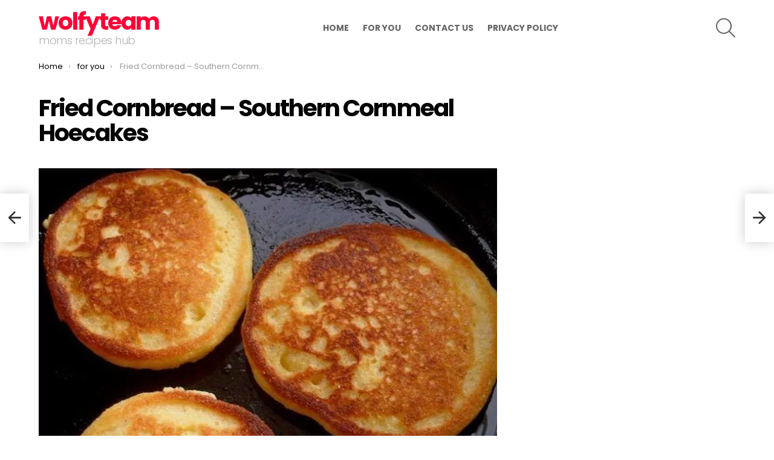

--- FILE ---
content_type: text/html; charset=UTF-8
request_url: https://wolfyteam.com/fried-cornbread-southern-cornmeal-hoecakes/
body_size: 20903
content:
	<!DOCTYPE html>
<!--[if IE 8]>
<html class="no-js g1-off-outside lt-ie10 lt-ie9" id="ie8" lang="en-US"><![endif]-->
<!--[if IE 9]>
<html class="no-js g1-off-outside lt-ie10" id="ie9" lang="en-US"><![endif]-->
<!--[if !IE]><!-->
<html class="no-js g1-off-outside" lang="en-US"><!--<![endif]-->
<head>
	<meta charset="UTF-8"/>
	<link rel="profile" href="http://gmpg.org/xfn/11"/>
	<link rel="pingback" href="https://wolfyteam.com/xmlrpc.php"/>

	<title>Fried Cornbread – Southern Cornmeal Hoecakes &#8211; wolfyteam</title><link rel="preload" as="style" href="https://fonts.googleapis.com/css?family=Roboto%3A400%2C300%2C500%2C600%2C700%2C900%7CPoppins%3A400%2C300%2C500%2C600%2C700&#038;subset=latin%2Clatin-ext&#038;display=swap" /><link rel="stylesheet" href="https://fonts.googleapis.com/css?family=Roboto%3A400%2C300%2C500%2C600%2C700%2C900%7CPoppins%3A400%2C300%2C500%2C600%2C700&#038;subset=latin%2Clatin-ext&#038;display=swap" media="print" onload="this.media='all'" /><noscript><link rel="stylesheet" href="https://fonts.googleapis.com/css?family=Roboto%3A400%2C300%2C500%2C600%2C700%2C900%7CPoppins%3A400%2C300%2C500%2C600%2C700&#038;subset=latin%2Clatin-ext&#038;display=swap" /></noscript>
<meta name='robots' content='max-image-preview:large' />

<meta name="viewport" content="initial-scale=1.0, minimum-scale=1.0, height=device-height, width=device-width" />
<link rel='dns-prefetch' href='//fonts.googleapis.com' />
<link rel='preconnect' href='https://fonts.gstatic.com' />
<link rel="alternate" type="application/rss+xml" title="wolfyteam &raquo; Feed" href="https://wolfyteam.com/feed/" />
<link rel="alternate" type="application/rss+xml" title="wolfyteam &raquo; Comments Feed" href="https://wolfyteam.com/comments/feed/" />
<link rel="alternate" type="application/rss+xml" title="wolfyteam &raquo; Fried Cornbread – Southern Cornmeal Hoecakes Comments Feed" href="https://wolfyteam.com/fried-cornbread-southern-cornmeal-hoecakes/feed/" />
<link rel="alternate" title="oEmbed (JSON)" type="application/json+oembed" href="https://wolfyteam.com/wp-json/oembed/1.0/embed?url=https%3A%2F%2Fwolfyteam.com%2Ffried-cornbread-southern-cornmeal-hoecakes%2F" />
<link rel="alternate" title="oEmbed (XML)" type="text/xml+oembed" href="https://wolfyteam.com/wp-json/oembed/1.0/embed?url=https%3A%2F%2Fwolfyteam.com%2Ffried-cornbread-southern-cornmeal-hoecakes%2F&#038;format=xml" />
<script>(()=>{"use strict";const e=[400,500,600,700,800,900],t=e=>`wprm-min-${e}`,n=e=>`wprm-max-${e}`,s=new Set,o="ResizeObserver"in window,r=o?new ResizeObserver((e=>{for(const t of e)c(t.target)})):null,i=.5/(window.devicePixelRatio||1);function c(s){const o=s.getBoundingClientRect().width||0;for(let r=0;r<e.length;r++){const c=e[r],a=o<=c+i;o>c+i?s.classList.add(t(c)):s.classList.remove(t(c)),a?s.classList.add(n(c)):s.classList.remove(n(c))}}function a(e){s.has(e)||(s.add(e),r&&r.observe(e),c(e))}!function(e=document){e.querySelectorAll(".wprm-recipe").forEach(a)}();if(new MutationObserver((e=>{for(const t of e)for(const e of t.addedNodes)e instanceof Element&&(e.matches?.(".wprm-recipe")&&a(e),e.querySelectorAll?.(".wprm-recipe").forEach(a))})).observe(document.documentElement,{childList:!0,subtree:!0}),!o){let e=0;addEventListener("resize",(()=>{e&&cancelAnimationFrame(e),e=requestAnimationFrame((()=>s.forEach(c)))}),{passive:!0})}})();</script><!-- wolfyteam.com is managing ads with Advanced Ads 2.0.16 – https://wpadvancedads.com/ --><!--noptimize--><script id="wolfy-ready">
			window.advanced_ads_ready=function(e,a){a=a||"complete";var d=function(e){return"interactive"===a?"loading"!==e:"complete"===e};d(document.readyState)?e():document.addEventListener("readystatechange",(function(a){d(a.target.readyState)&&e()}),{once:"interactive"===a})},window.advanced_ads_ready_queue=window.advanced_ads_ready_queue||[];		</script>
		<!--/noptimize--><style id='wp-img-auto-sizes-contain-inline-css' type='text/css'>
img:is([sizes=auto i],[sizes^="auto," i]){contain-intrinsic-size:3000px 1500px}
/*# sourceURL=wp-img-auto-sizes-contain-inline-css */
</style>
<link data-minify="1" rel='stylesheet' id='wprm-public-css' href='https://wolfyteam.com/wp-content/cache/min/1/wp-content/plugins/wp-recipe-maker/dist/public-modern.css?ver=1741824793' type='text/css' media='all' />
<style id='wp-emoji-styles-inline-css' type='text/css'>

	img.wp-smiley, img.emoji {
		display: inline !important;
		border: none !important;
		box-shadow: none !important;
		height: 1em !important;
		width: 1em !important;
		margin: 0 0.07em !important;
		vertical-align: -0.1em !important;
		background: none !important;
		padding: 0 !important;
	}
/*# sourceURL=wp-emoji-styles-inline-css */
</style>
<style id='classic-theme-styles-inline-css' type='text/css'>
/*! This file is auto-generated */
.wp-block-button__link{color:#fff;background-color:#32373c;border-radius:9999px;box-shadow:none;text-decoration:none;padding:calc(.667em + 2px) calc(1.333em + 2px);font-size:1.125em}.wp-block-file__button{background:#32373c;color:#fff;text-decoration:none}
/*# sourceURL=/wp-includes/css/classic-themes.min.css */
</style>
<link data-minify="1" rel='stylesheet' id='contact-form-7-css' href='https://wolfyteam.com/wp-content/cache/min/1/wp-content/plugins/contact-form-7/includes/css/styles.css?ver=1741824793' type='text/css' media='all' />
<link rel='stylesheet' id='g1-main-css' href='https://wolfyteam.com/wp-content/themes/bimber/css/9.2.1/styles/original/all-light.min.css?ver=9.2.1' type='text/css' media='all' />
<link rel='stylesheet' id='bimber-single-css' href='https://wolfyteam.com/wp-content/themes/bimber/css/9.2.1/styles/original/single-light.min.css?ver=9.2.1' type='text/css' media='all' />
<link rel='stylesheet' id='bimber-comments-css' href='https://wolfyteam.com/wp-content/themes/bimber/css/9.2.1/styles/original/comments-light.min.css?ver=9.2.1' type='text/css' media='all' />

<link data-minify="1" rel='stylesheet' id='bimber-dynamic-style-css' href='https://wolfyteam.com/wp-content/cache/min/1/wp-content/uploads/dynamic-style-1677364161.css?ver=1741824793' type='text/css' media='all' />
<link rel='stylesheet' id='bimber-mashshare-css' href='https://wolfyteam.com/wp-content/themes/bimber/css/9.2.1/styles/original/mashshare-light.min.css?ver=9.2.1' type='text/css' media='all' />
<script type="text/javascript" src="https://wolfyteam.com/wp-includes/js/jquery/jquery.min.js?ver=3.7.1" id="jquery-core-js"></script>
<script type="text/javascript" src="https://wolfyteam.com/wp-includes/js/jquery/jquery-migrate.min.js?ver=3.4.1" id="jquery-migrate-js"></script>
<script type="text/javascript" id="advanced-ads-advanced-js-js-extra">
/* <![CDATA[ */
var advads_options = {"blog_id":"1","privacy":{"custom-cookie-name":"_rbs","custom-cookie-value":"0.9","consent-method":"iab_tcf_20","enabled":false,"state":"not_needed"}};
//# sourceURL=advanced-ads-advanced-js-js-extra
/* ]]> */
</script>
<script type="text/javascript" src="https://wolfyteam.com/wp-content/plugins/advanced-ads/public/assets/js/advanced.min.js?ver=2.0.16" id="advanced-ads-advanced-js-js"></script>
<script type="text/javascript" id="advanced_ads_pro/visitor_conditions-js-extra">
/* <![CDATA[ */
var advanced_ads_pro_visitor_conditions = {"referrer_cookie_name":"advanced_ads_pro_visitor_referrer","referrer_exdays":"365","page_impr_cookie_name":"advanced_ads_page_impressions","page_impr_exdays":"3650"};
//# sourceURL=advanced_ads_pro%2Fvisitor_conditions-js-extra
/* ]]> */
</script>
<script type="text/javascript" src="https://wolfyteam.com/wp-content/plugins/advanced-ads-pro/modules/advanced-visitor-conditions/inc/conditions.min.js?ver=3.0.1" id="advanced_ads_pro/visitor_conditions-js"></script>
<script type="text/javascript" src="https://wolfyteam.com/wp-content/themes/bimber/js/modernizr/modernizr-custom.min.js?ver=3.3.0" id="modernizr-js" defer></script>
<link rel="https://api.w.org/" href="https://wolfyteam.com/wp-json/" /><link rel="alternate" title="JSON" type="application/json" href="https://wolfyteam.com/wp-json/wp/v2/posts/221" /><link rel="EditURI" type="application/rsd+xml" title="RSD" href="https://wolfyteam.com/xmlrpc.php?rsd" />
<link rel="canonical" href="https://wolfyteam.com/fried-cornbread-southern-cornmeal-hoecakes/" />
<link rel='shortlink' href='https://wolfyteam.com/?p=221' />
<style>
      .wolfy-header-code,.wolfy-footer,.wolfy-header,.wolfy-side-bar,.wolfy-br{
        display: none;
      }
    </style><style type="text/css"> .tippy-box[data-theme~="wprm"] { background-color: #333333; color: #FFFFFF; } .tippy-box[data-theme~="wprm"][data-placement^="top"] > .tippy-arrow::before { border-top-color: #333333; } .tippy-box[data-theme~="wprm"][data-placement^="bottom"] > .tippy-arrow::before { border-bottom-color: #333333; } .tippy-box[data-theme~="wprm"][data-placement^="left"] > .tippy-arrow::before { border-left-color: #333333; } .tippy-box[data-theme~="wprm"][data-placement^="right"] > .tippy-arrow::before { border-right-color: #333333; } .tippy-box[data-theme~="wprm"] a { color: #FFFFFF; } .wprm-comment-rating svg { width: 18px !important; height: 18px !important; } img.wprm-comment-rating { width: 90px !important; height: 18px !important; } body { --comment-rating-star-color: #343434; } body { --wprm-popup-font-size: 16px; } body { --wprm-popup-background: #ffffff; } body { --wprm-popup-title: #000000; } body { --wprm-popup-content: #444444; } body { --wprm-popup-button-background: #444444; } body { --wprm-popup-button-text: #ffffff; } body { --wprm-popup-accent: #747B2D; }</style><style type="text/css">.wprm-glossary-term {color: #5A822B;text-decoration: underline;cursor: help;}</style><style type="text/css">.wprm-recipe-template-snippet-basic-buttons {
    font-family: inherit; /* wprm_font_family type=font */
    font-size: 0.9em; /* wprm_font_size type=font_size */
    text-align: center; /* wprm_text_align type=align */
    margin-top: 0px; /* wprm_margin_top type=size */
    margin-bottom: 10px; /* wprm_margin_bottom type=size */
}
.wprm-recipe-template-snippet-basic-buttons a  {
    margin: 5px; /* wprm_margin_button type=size */
    margin: 5px; /* wprm_margin_button type=size */
}

.wprm-recipe-template-snippet-basic-buttons a:first-child {
    margin-left: 0;
}
.wprm-recipe-template-snippet-basic-buttons a:last-child {
    margin-right: 0;
}.wprm-recipe-template-meadow {
    margin: 20px auto;
    background-color: #ffffff; /* wprm_background type=color */
    font-family: "Inter", sans-serif; /* wprm_main_font_family type=font */
    font-size: 16px; /* wprm_main_font_size type=font_size */
    line-height: 1.5em; /* wprm_main_line_height type=font_size */
    color: #000000; /* wprm_main_text type=color */
    max-width: 1600px; /* wprm_max_width type=size */

    --meadow-accent-color: #747B2D; /* wprm_accent_color type=color */
    --meadow-main-background-color: #F3F4EC; /* wprm_main_background_color type=color */

    border: 0;
    border-top: 1px solid var(--meadow-accent-color);

    --meadow-list-border-color: #DEB538; /* wprm_list_border_color type=color */
}
.wprm-recipe-template-meadow a {
    color: #000000; /* wprm_link type=color */
}
.wprm-recipe-template-meadow p, .wprm-recipe-template-meadow li {
    font-family: "Inter", sans-serif; /* wprm_main_font_family type=font */
    font-size: 1em;
    line-height: 1.5em; /* wprm_main_line_height type=font_size */
}
.wprm-recipe-template-meadow li {
    margin: 0 0 0 32px;
    padding: 0;
}
.rtl .wprm-recipe-template-meadow li {
    margin: 0 32px 0 0;
}
.wprm-recipe-template-meadow ol, .wprm-recipe-template-meadow ul {
    margin: 0;
    padding: 0;
}
.wprm-recipe-template-meadow br {
    display: none;
}
.wprm-recipe-template-meadow .wprm-recipe-name,
.wprm-recipe-template-meadow .wprm-recipe-header {
    font-family: "Gloock", serif; /* wprm_header_font_family type=font */
    color: #1e1e1e; /* wprm_header_text type=color */
    line-height: 1.3em; /* wprm_header_line_height type=font_size */
}
.wprm-recipe-template-meadow .wprm-recipe-header * {
    font-family: "Inter", sans-serif; /* wprm_main_font_family type=font */
}
.wprm-recipe-template-meadow h1,
.wprm-recipe-template-meadow h2,
.wprm-recipe-template-meadow h3,
.wprm-recipe-template-meadow h4,
.wprm-recipe-template-meadow h5,
.wprm-recipe-template-meadow h6 {
    font-family: "Gloock", serif; /* wprm_header_font_family type=font */
    color: #1e1e1e; /* wprm_header_text type=color */
    line-height: 1.3em; /* wprm_header_line_height type=font_size */
    margin: 0;
    padding: 0;
}
.wprm-recipe-template-meadow .wprm-recipe-header {
    margin-top: 1.2em;
}
.wprm-recipe-template-meadow h1 {
    font-size: 2.2em; /* wprm_h1_size type=font_size */
}
.wprm-recipe-template-meadow h2 {
    font-size: 2.2em; /* wprm_h2_size type=font_size */
}
.wprm-recipe-template-meadow h3 {
    font-size: 1.8em; /* wprm_h3_size type=font_size */
}
.wprm-recipe-template-meadow h4 {
    font-size: 1em; /* wprm_h4_size type=font_size */
}
.wprm-recipe-template-meadow h5 {
    font-size: 1em; /* wprm_h5_size type=font_size */
}
.wprm-recipe-template-meadow h6 {
    font-size: 1em; /* wprm_h6_size type=font_size */
}
.wprm-recipe-template-meadow .meadow-header-meta {
    max-width: 800px;
    margin: 0 auto;
}.wprm-recipe-template-compact-howto {
    margin: 20px auto;
    background-color: #fafafa; /* wprm_background type=color */
    font-family: -apple-system, BlinkMacSystemFont, "Segoe UI", Roboto, Oxygen-Sans, Ubuntu, Cantarell, "Helvetica Neue", sans-serif; /* wprm_main_font_family type=font */
    font-size: 0.9em; /* wprm_main_font_size type=font_size */
    line-height: 1.5em; /* wprm_main_line_height type=font_size */
    color: #333333; /* wprm_main_text type=color */
    max-width: 650px; /* wprm_max_width type=size */
}
.wprm-recipe-template-compact-howto a {
    color: #3498db; /* wprm_link type=color */
}
.wprm-recipe-template-compact-howto p, .wprm-recipe-template-compact-howto li {
    font-family: -apple-system, BlinkMacSystemFont, "Segoe UI", Roboto, Oxygen-Sans, Ubuntu, Cantarell, "Helvetica Neue", sans-serif; /* wprm_main_font_family type=font */
    font-size: 1em !important;
    line-height: 1.5em !important; /* wprm_main_line_height type=font_size */
}
.wprm-recipe-template-compact-howto li {
    margin: 0 0 0 32px !important;
    padding: 0 !important;
}
.rtl .wprm-recipe-template-compact-howto li {
    margin: 0 32px 0 0 !important;
}
.wprm-recipe-template-compact-howto ol, .wprm-recipe-template-compact-howto ul {
    margin: 0 !important;
    padding: 0 !important;
}
.wprm-recipe-template-compact-howto br {
    display: none;
}
.wprm-recipe-template-compact-howto .wprm-recipe-name,
.wprm-recipe-template-compact-howto .wprm-recipe-header {
    font-family: -apple-system, BlinkMacSystemFont, "Segoe UI", Roboto, Oxygen-Sans, Ubuntu, Cantarell, "Helvetica Neue", sans-serif; /* wprm_header_font_family type=font */
    color: #000000; /* wprm_header_text type=color */
    line-height: 1.3em; /* wprm_header_line_height type=font_size */
}
.wprm-recipe-template-compact-howto .wprm-recipe-header * {
    font-family: -apple-system, BlinkMacSystemFont, "Segoe UI", Roboto, Oxygen-Sans, Ubuntu, Cantarell, "Helvetica Neue", sans-serif; /* wprm_main_font_family type=font */
}
.wprm-recipe-template-compact-howto h1,
.wprm-recipe-template-compact-howto h2,
.wprm-recipe-template-compact-howto h3,
.wprm-recipe-template-compact-howto h4,
.wprm-recipe-template-compact-howto h5,
.wprm-recipe-template-compact-howto h6 {
    font-family: -apple-system, BlinkMacSystemFont, "Segoe UI", Roboto, Oxygen-Sans, Ubuntu, Cantarell, "Helvetica Neue", sans-serif; /* wprm_header_font_family type=font */
    color: #212121; /* wprm_header_text type=color */
    line-height: 1.3em; /* wprm_header_line_height type=font_size */
    margin: 0 !important;
    padding: 0 !important;
}
.wprm-recipe-template-compact-howto .wprm-recipe-header {
    margin-top: 1.2em !important;
}
.wprm-recipe-template-compact-howto h1 {
    font-size: 2em; /* wprm_h1_size type=font_size */
}
.wprm-recipe-template-compact-howto h2 {
    font-size: 1.8em; /* wprm_h2_size type=font_size */
}
.wprm-recipe-template-compact-howto h3 {
    font-size: 1.2em; /* wprm_h3_size type=font_size */
}
.wprm-recipe-template-compact-howto h4 {
    font-size: 1em; /* wprm_h4_size type=font_size */
}
.wprm-recipe-template-compact-howto h5 {
    font-size: 1em; /* wprm_h5_size type=font_size */
}
.wprm-recipe-template-compact-howto h6 {
    font-size: 1em; /* wprm_h6_size type=font_size */
}.wprm-recipe-template-compact-howto {
	border-style: solid; /* wprm_border_style type=border */
	border-width: 1px; /* wprm_border_width type=size */
	border-color: #777777; /* wprm_border type=color */
	border-radius: 0px; /* wprm_border_radius type=size */
	padding: 10px;
}</style><script type="text/javascript">
		var advadsCfpQueue = [];
		var advadsCfpAd = function( adID ){
			if ( 'undefined' == typeof advadsProCfp ) { advadsCfpQueue.push( adID ) } else { advadsProCfp.addElement( adID ) }
		};
		</script>
			<style>
	@font-face {
		font-family: "bimber";
							src:url("https://wolfyteam.com/wp-content/themes/bimber/css/9.2.1/bimber/fonts/bimber.eot");
			src:url("https://wolfyteam.com/wp-content/themes/bimber/css/9.2.1/bimber/fonts/bimber.eot?#iefix") format("embedded-opentype"),
			url("https://wolfyteam.com/wp-content/themes/bimber/css/9.2.1/bimber/fonts/bimber.woff") format("woff"),
			url("https://wolfyteam.com/wp-content/themes/bimber/css/9.2.1/bimber/fonts/bimber.ttf") format("truetype"),
			url("https://wolfyteam.com/wp-content/themes/bimber/css/9.2.1/bimber/fonts/bimber.svg#bimber") format("svg");
				font-weight: normal;
		font-style: normal;
		font-display: block;
	}
	</style>
	<!-- Google Tag Manager -->
<script>(function(w,d,s,l,i){w[l]=w[l]||[];w[l].push({'gtm.start':
new Date().getTime(),event:'gtm.js'});var f=d.getElementsByTagName(s)[0],
j=d.createElement(s),dl=l!='dataLayer'?'&l='+l:'';j.async=true;j.src=
'https://www.googletagmanager.com/gtm.js?id='+i+dl;f.parentNode.insertBefore(j,f);
})(window,document,'script','dataLayer','GTM-TJG6N3H');</script>
<!-- End Google Tag Manager -->	<script>if("undefined"!=typeof localStorage){var nsfwItemId=document.getElementsByName("g1:nsfw-item-id");nsfwItemId=nsfwItemId.length>0?nsfwItemId[0].getAttribute("content"):"g1_nsfw_off",window.g1SwitchNSFW=function(e){e?(localStorage.setItem(nsfwItemId,1),document.documentElement.classList.add("g1-nsfw-off")):(localStorage.removeItem(nsfwItemId),document.documentElement.classList.remove("g1-nsfw-off"))};try{var nsfwmode=localStorage.getItem(nsfwItemId);window.g1SwitchNSFW(nsfwmode)}catch(e){}}</script>
	<style id='wp-block-heading-inline-css' type='text/css'>
h1:where(.wp-block-heading).has-background,h2:where(.wp-block-heading).has-background,h3:where(.wp-block-heading).has-background,h4:where(.wp-block-heading).has-background,h5:where(.wp-block-heading).has-background,h6:where(.wp-block-heading).has-background{padding:1.25em 2.375em}h1.has-text-align-left[style*=writing-mode]:where([style*=vertical-lr]),h1.has-text-align-right[style*=writing-mode]:where([style*=vertical-rl]),h2.has-text-align-left[style*=writing-mode]:where([style*=vertical-lr]),h2.has-text-align-right[style*=writing-mode]:where([style*=vertical-rl]),h3.has-text-align-left[style*=writing-mode]:where([style*=vertical-lr]),h3.has-text-align-right[style*=writing-mode]:where([style*=vertical-rl]),h4.has-text-align-left[style*=writing-mode]:where([style*=vertical-lr]),h4.has-text-align-right[style*=writing-mode]:where([style*=vertical-rl]),h5.has-text-align-left[style*=writing-mode]:where([style*=vertical-lr]),h5.has-text-align-right[style*=writing-mode]:where([style*=vertical-rl]),h6.has-text-align-left[style*=writing-mode]:where([style*=vertical-lr]),h6.has-text-align-right[style*=writing-mode]:where([style*=vertical-rl]){rotate:180deg}
/*# sourceURL=https://wolfyteam.com/wp-includes/blocks/heading/style.min.css */
</style>
<style id='wp-block-paragraph-inline-css' type='text/css'>
.is-small-text{font-size:.875em}.is-regular-text{font-size:1em}.is-large-text{font-size:2.25em}.is-larger-text{font-size:3em}.has-drop-cap:not(:focus):first-letter{float:left;font-size:8.4em;font-style:normal;font-weight:100;line-height:.68;margin:.05em .1em 0 0;text-transform:uppercase}body.rtl .has-drop-cap:not(:focus):first-letter{float:none;margin-left:.1em}p.has-drop-cap.has-background{overflow:hidden}:root :where(p.has-background){padding:1.25em 2.375em}:where(p.has-text-color:not(.has-link-color)) a{color:inherit}p.has-text-align-left[style*="writing-mode:vertical-lr"],p.has-text-align-right[style*="writing-mode:vertical-rl"]{rotate:180deg}
/*# sourceURL=https://wolfyteam.com/wp-includes/blocks/paragraph/style.min.css */
</style>
<style id='global-styles-inline-css' type='text/css'>
:root{--wp--preset--aspect-ratio--square: 1;--wp--preset--aspect-ratio--4-3: 4/3;--wp--preset--aspect-ratio--3-4: 3/4;--wp--preset--aspect-ratio--3-2: 3/2;--wp--preset--aspect-ratio--2-3: 2/3;--wp--preset--aspect-ratio--16-9: 16/9;--wp--preset--aspect-ratio--9-16: 9/16;--wp--preset--color--black: #000000;--wp--preset--color--cyan-bluish-gray: #abb8c3;--wp--preset--color--white: #ffffff;--wp--preset--color--pale-pink: #f78da7;--wp--preset--color--vivid-red: #cf2e2e;--wp--preset--color--luminous-vivid-orange: #ff6900;--wp--preset--color--luminous-vivid-amber: #fcb900;--wp--preset--color--light-green-cyan: #7bdcb5;--wp--preset--color--vivid-green-cyan: #00d084;--wp--preset--color--pale-cyan-blue: #8ed1fc;--wp--preset--color--vivid-cyan-blue: #0693e3;--wp--preset--color--vivid-purple: #9b51e0;--wp--preset--gradient--vivid-cyan-blue-to-vivid-purple: linear-gradient(135deg,rgb(6,147,227) 0%,rgb(155,81,224) 100%);--wp--preset--gradient--light-green-cyan-to-vivid-green-cyan: linear-gradient(135deg,rgb(122,220,180) 0%,rgb(0,208,130) 100%);--wp--preset--gradient--luminous-vivid-amber-to-luminous-vivid-orange: linear-gradient(135deg,rgb(252,185,0) 0%,rgb(255,105,0) 100%);--wp--preset--gradient--luminous-vivid-orange-to-vivid-red: linear-gradient(135deg,rgb(255,105,0) 0%,rgb(207,46,46) 100%);--wp--preset--gradient--very-light-gray-to-cyan-bluish-gray: linear-gradient(135deg,rgb(238,238,238) 0%,rgb(169,184,195) 100%);--wp--preset--gradient--cool-to-warm-spectrum: linear-gradient(135deg,rgb(74,234,220) 0%,rgb(151,120,209) 20%,rgb(207,42,186) 40%,rgb(238,44,130) 60%,rgb(251,105,98) 80%,rgb(254,248,76) 100%);--wp--preset--gradient--blush-light-purple: linear-gradient(135deg,rgb(255,206,236) 0%,rgb(152,150,240) 100%);--wp--preset--gradient--blush-bordeaux: linear-gradient(135deg,rgb(254,205,165) 0%,rgb(254,45,45) 50%,rgb(107,0,62) 100%);--wp--preset--gradient--luminous-dusk: linear-gradient(135deg,rgb(255,203,112) 0%,rgb(199,81,192) 50%,rgb(65,88,208) 100%);--wp--preset--gradient--pale-ocean: linear-gradient(135deg,rgb(255,245,203) 0%,rgb(182,227,212) 50%,rgb(51,167,181) 100%);--wp--preset--gradient--electric-grass: linear-gradient(135deg,rgb(202,248,128) 0%,rgb(113,206,126) 100%);--wp--preset--gradient--midnight: linear-gradient(135deg,rgb(2,3,129) 0%,rgb(40,116,252) 100%);--wp--preset--font-size--small: 13px;--wp--preset--font-size--medium: 20px;--wp--preset--font-size--large: 36px;--wp--preset--font-size--x-large: 42px;--wp--preset--spacing--20: 0.44rem;--wp--preset--spacing--30: 0.67rem;--wp--preset--spacing--40: 1rem;--wp--preset--spacing--50: 1.5rem;--wp--preset--spacing--60: 2.25rem;--wp--preset--spacing--70: 3.38rem;--wp--preset--spacing--80: 5.06rem;--wp--preset--shadow--natural: 6px 6px 9px rgba(0, 0, 0, 0.2);--wp--preset--shadow--deep: 12px 12px 50px rgba(0, 0, 0, 0.4);--wp--preset--shadow--sharp: 6px 6px 0px rgba(0, 0, 0, 0.2);--wp--preset--shadow--outlined: 6px 6px 0px -3px rgb(255, 255, 255), 6px 6px rgb(0, 0, 0);--wp--preset--shadow--crisp: 6px 6px 0px rgb(0, 0, 0);}:where(.is-layout-flex){gap: 0.5em;}:where(.is-layout-grid){gap: 0.5em;}body .is-layout-flex{display: flex;}.is-layout-flex{flex-wrap: wrap;align-items: center;}.is-layout-flex > :is(*, div){margin: 0;}body .is-layout-grid{display: grid;}.is-layout-grid > :is(*, div){margin: 0;}:where(.wp-block-columns.is-layout-flex){gap: 2em;}:where(.wp-block-columns.is-layout-grid){gap: 2em;}:where(.wp-block-post-template.is-layout-flex){gap: 1.25em;}:where(.wp-block-post-template.is-layout-grid){gap: 1.25em;}.has-black-color{color: var(--wp--preset--color--black) !important;}.has-cyan-bluish-gray-color{color: var(--wp--preset--color--cyan-bluish-gray) !important;}.has-white-color{color: var(--wp--preset--color--white) !important;}.has-pale-pink-color{color: var(--wp--preset--color--pale-pink) !important;}.has-vivid-red-color{color: var(--wp--preset--color--vivid-red) !important;}.has-luminous-vivid-orange-color{color: var(--wp--preset--color--luminous-vivid-orange) !important;}.has-luminous-vivid-amber-color{color: var(--wp--preset--color--luminous-vivid-amber) !important;}.has-light-green-cyan-color{color: var(--wp--preset--color--light-green-cyan) !important;}.has-vivid-green-cyan-color{color: var(--wp--preset--color--vivid-green-cyan) !important;}.has-pale-cyan-blue-color{color: var(--wp--preset--color--pale-cyan-blue) !important;}.has-vivid-cyan-blue-color{color: var(--wp--preset--color--vivid-cyan-blue) !important;}.has-vivid-purple-color{color: var(--wp--preset--color--vivid-purple) !important;}.has-black-background-color{background-color: var(--wp--preset--color--black) !important;}.has-cyan-bluish-gray-background-color{background-color: var(--wp--preset--color--cyan-bluish-gray) !important;}.has-white-background-color{background-color: var(--wp--preset--color--white) !important;}.has-pale-pink-background-color{background-color: var(--wp--preset--color--pale-pink) !important;}.has-vivid-red-background-color{background-color: var(--wp--preset--color--vivid-red) !important;}.has-luminous-vivid-orange-background-color{background-color: var(--wp--preset--color--luminous-vivid-orange) !important;}.has-luminous-vivid-amber-background-color{background-color: var(--wp--preset--color--luminous-vivid-amber) !important;}.has-light-green-cyan-background-color{background-color: var(--wp--preset--color--light-green-cyan) !important;}.has-vivid-green-cyan-background-color{background-color: var(--wp--preset--color--vivid-green-cyan) !important;}.has-pale-cyan-blue-background-color{background-color: var(--wp--preset--color--pale-cyan-blue) !important;}.has-vivid-cyan-blue-background-color{background-color: var(--wp--preset--color--vivid-cyan-blue) !important;}.has-vivid-purple-background-color{background-color: var(--wp--preset--color--vivid-purple) !important;}.has-black-border-color{border-color: var(--wp--preset--color--black) !important;}.has-cyan-bluish-gray-border-color{border-color: var(--wp--preset--color--cyan-bluish-gray) !important;}.has-white-border-color{border-color: var(--wp--preset--color--white) !important;}.has-pale-pink-border-color{border-color: var(--wp--preset--color--pale-pink) !important;}.has-vivid-red-border-color{border-color: var(--wp--preset--color--vivid-red) !important;}.has-luminous-vivid-orange-border-color{border-color: var(--wp--preset--color--luminous-vivid-orange) !important;}.has-luminous-vivid-amber-border-color{border-color: var(--wp--preset--color--luminous-vivid-amber) !important;}.has-light-green-cyan-border-color{border-color: var(--wp--preset--color--light-green-cyan) !important;}.has-vivid-green-cyan-border-color{border-color: var(--wp--preset--color--vivid-green-cyan) !important;}.has-pale-cyan-blue-border-color{border-color: var(--wp--preset--color--pale-cyan-blue) !important;}.has-vivid-cyan-blue-border-color{border-color: var(--wp--preset--color--vivid-cyan-blue) !important;}.has-vivid-purple-border-color{border-color: var(--wp--preset--color--vivid-purple) !important;}.has-vivid-cyan-blue-to-vivid-purple-gradient-background{background: var(--wp--preset--gradient--vivid-cyan-blue-to-vivid-purple) !important;}.has-light-green-cyan-to-vivid-green-cyan-gradient-background{background: var(--wp--preset--gradient--light-green-cyan-to-vivid-green-cyan) !important;}.has-luminous-vivid-amber-to-luminous-vivid-orange-gradient-background{background: var(--wp--preset--gradient--luminous-vivid-amber-to-luminous-vivid-orange) !important;}.has-luminous-vivid-orange-to-vivid-red-gradient-background{background: var(--wp--preset--gradient--luminous-vivid-orange-to-vivid-red) !important;}.has-very-light-gray-to-cyan-bluish-gray-gradient-background{background: var(--wp--preset--gradient--very-light-gray-to-cyan-bluish-gray) !important;}.has-cool-to-warm-spectrum-gradient-background{background: var(--wp--preset--gradient--cool-to-warm-spectrum) !important;}.has-blush-light-purple-gradient-background{background: var(--wp--preset--gradient--blush-light-purple) !important;}.has-blush-bordeaux-gradient-background{background: var(--wp--preset--gradient--blush-bordeaux) !important;}.has-luminous-dusk-gradient-background{background: var(--wp--preset--gradient--luminous-dusk) !important;}.has-pale-ocean-gradient-background{background: var(--wp--preset--gradient--pale-ocean) !important;}.has-electric-grass-gradient-background{background: var(--wp--preset--gradient--electric-grass) !important;}.has-midnight-gradient-background{background: var(--wp--preset--gradient--midnight) !important;}.has-small-font-size{font-size: var(--wp--preset--font-size--small) !important;}.has-medium-font-size{font-size: var(--wp--preset--font-size--medium) !important;}.has-large-font-size{font-size: var(--wp--preset--font-size--large) !important;}.has-x-large-font-size{font-size: var(--wp--preset--font-size--x-large) !important;}
/*# sourceURL=global-styles-inline-css */
</style>
</head>

<body class="wp-singular post-template-default single single-post postid-221 single-format-standard wp-embed-responsive wp-theme-bimber g1-layout-stretched g1-hoverable g1-sidebar-normal aa-prefix-wolfy- aa-disabled-bots" itemscope="" itemtype="http://schema.org/WebPage" >

<div class="g1-body-inner">

	<div id="page">
		

		

					<div class="g1-row g1-row-layout-page g1-hb-row g1-hb-row-normal g1-hb-row-a g1-hb-row-1 g1-hb-boxed g1-hb-sticky-off g1-hb-shadow-off">
			<div class="g1-row-inner">
				<div class="g1-column g1-dropable">
											<div class="g1-bin-1 g1-bin-grow-off">
							<div class="g1-bin g1-bin-align-left">
																	<!-- BEGIN .g1-secondary-nav -->
<!-- END .g1-secondary-nav -->
																	<div class="g1-id g1-id-desktop">
			<p class="g1-mega g1-mega-1st site-title">
	
			<a class=""
			   href="https://wolfyteam.com/" rel="home">
									wolfyteam							</a>

			</p>
	
    
			<p class="g1-delta g1-delta-3rd site-description">moms recipes hub</p>
	</div>															</div>
						</div>
											<div class="g1-bin-2 g1-bin-grow-off">
							<div class="g1-bin g1-bin-align-center">
																	<!-- BEGIN .g1-primary-nav -->
<nav id="g1-primary-nav" class="g1-primary-nav"><ul id="g1-primary-nav-menu" class="g1-primary-nav-menu g1-menu-h"><li id="menu-item-16" class="menu-item menu-item-type-custom menu-item-object-custom menu-item-home menu-item-g1-standard menu-item-16"><a href="https://wolfyteam.com">Home</a></li>
<li id="menu-item-35" class="menu-item menu-item-type-taxonomy menu-item-object-category current-post-ancestor current-menu-parent current-post-parent menu-item-g1-standard menu-item-35"><a href="https://wolfyteam.com/category/for-you/">for you</a></li>
<li id="menu-item-17" class="menu-item menu-item-type-post_type menu-item-object-page menu-item-g1-standard menu-item-17"><a href="https://wolfyteam.com/contact-us/">contact us</a></li>
<li id="menu-item-20" class="menu-item menu-item-type-post_type menu-item-object-page menu-item-privacy-policy current-post-parent menu-item-g1-standard menu-item-20"><a rel="privacy-policy" href="https://wolfyteam.com/privacy-policy/">Privacy Policy</a></li>
</ul></nav><!-- END .g1-primary-nav -->
															</div>
						</div>
											<div class="g1-bin-3 g1-bin-grow-off">
							<div class="g1-bin g1-bin-align-right">
																		<div class="g1-drop g1-drop-with-anim g1-drop-before g1-drop-the-search  g1-drop-l g1-drop-icon ">
		<a class="g1-drop-toggle" href="https://wolfyteam.com/?s=">
			<span class="g1-drop-toggle-icon"></span><span class="g1-drop-toggle-text">Search</span>
			<span class="g1-drop-toggle-arrow"></span>
		</a>
		<div class="g1-drop-content">
			

<div role="search" class="search-form-wrapper">
	<form method="get"
	      class="g1-searchform-tpl-default g1-searchform-ajax search-form"
	      action="https://wolfyteam.com/">
		<label>
			<span class="screen-reader-text">Search for:</span>
			<input type="search" class="search-field"
			       placeholder="Search &hellip;"
			       value="" name="s"
			       title="Search for:" />
		</label>
		<button class="search-submit">Search</button>
	</form>

			<div class="g1-searches g1-searches-ajax"></div>
	</div>
		</div>
	</div>
															</div>
						</div>
									</div>
			</div>
			<div class="g1-row-background"></div>
		</div>
			<div class="g1-row g1-row-layout-page g1-hb-row g1-hb-row-normal g1-hb-row-b g1-hb-row-2 g1-hb-boxed g1-hb-sticky-off g1-hb-shadow-off">
			<div class="g1-row-inner">
				<div class="g1-column g1-dropable">
											<div class="g1-bin-1 g1-bin-grow-off">
							<div class="g1-bin g1-bin-align-left">
															</div>
						</div>
											<div class="g1-bin-2 g1-bin-grow-off">
							<div class="g1-bin g1-bin-align-center">
															</div>
						</div>
											<div class="g1-bin-3 g1-bin-grow-off">
							<div class="g1-bin g1-bin-align-right">
															</div>
						</div>
									</div>
			</div>
			<div class="g1-row-background"></div>
		</div>
			<div class="g1-row g1-row-layout-page g1-hb-row g1-hb-row-normal g1-hb-row-c g1-hb-row-3 g1-hb-boxed g1-hb-sticky-off g1-hb-shadow-off">
			<div class="g1-row-inner">
				<div class="g1-column g1-dropable">
											<div class="g1-bin-1 g1-bin-grow-off">
							<div class="g1-bin g1-bin-align-left">
															</div>
						</div>
											<div class="g1-bin-2 g1-bin-grow-off">
							<div class="g1-bin g1-bin-align-center">
															</div>
						</div>
											<div class="g1-bin-3 g1-bin-grow-off">
							<div class="g1-bin g1-bin-align-right">
																																																																		</div>
						</div>
									</div>
			</div>
			<div class="g1-row-background"></div>
		</div>
				<div class="g1-row g1-row-layout-page g1-hb-row g1-hb-row-mobile g1-hb-row-a g1-hb-row-1 g1-hb-boxed g1-hb-sticky-off g1-hb-shadow-off">
			<div class="g1-row-inner">
				<div class="g1-column g1-dropable">
											<div class="g1-bin-1 g1-bin-grow-off">
							<div class="g1-bin g1-bin-align-left">
																		<a class="g1-hamburger g1-hamburger-show  " href="#">
		<span class="g1-hamburger-icon"></span>
			<span class="g1-hamburger-label
						">Menu</span>
	</a>
															</div>
						</div>
											<div class="g1-bin-2 g1-bin-grow-on">
							<div class="g1-bin g1-bin-align-center">
																	<div class="g1-id g1-id-desktop">
			<p class="g1-mega g1-mega-1st site-title">
	
			<a class=""
			   href="https://wolfyteam.com/" rel="home">
									wolfyteam							</a>

			</p>
	
    
			<p class="g1-delta g1-delta-3rd site-description">moms recipes hub</p>
	</div>															</div>
						</div>
											<div class="g1-bin-3 g1-bin-grow-off">
							<div class="g1-bin g1-bin-align-right">
																		<div class="g1-drop g1-drop-with-anim g1-drop-before g1-drop-the-search  g1-drop-l g1-drop-icon ">
		<a class="g1-drop-toggle" href="https://wolfyteam.com/?s=">
			<span class="g1-drop-toggle-icon"></span><span class="g1-drop-toggle-text">Search</span>
			<span class="g1-drop-toggle-arrow"></span>
		</a>
		<div class="g1-drop-content">
			

<div role="search" class="search-form-wrapper">
	<form method="get"
	      class="g1-searchform-tpl-default g1-searchform-ajax search-form"
	      action="https://wolfyteam.com/">
		<label>
			<span class="screen-reader-text">Search for:</span>
			<input type="search" class="search-field"
			       placeholder="Search &hellip;"
			       value="" name="s"
			       title="Search for:" />
		</label>
		<button class="search-submit">Search</button>
	</form>

			<div class="g1-searches g1-searches-ajax"></div>
	</div>
		</div>
	</div>
															</div>
						</div>
									</div>
			</div>
			<div class="g1-row-background"></div>
		</div>
			<div class="g1-row g1-row-layout-page g1-hb-row g1-hb-row-mobile g1-hb-row-b g1-hb-row-2 g1-hb-boxed g1-hb-sticky-off g1-hb-shadow-off">
			<div class="g1-row-inner">
				<div class="g1-column g1-dropable">
											<div class="g1-bin-1 g1-bin-grow-off">
							<div class="g1-bin g1-bin-align-left">
															</div>
						</div>
											<div class="g1-bin-2 g1-bin-grow-on">
							<div class="g1-bin g1-bin-align-center">
															</div>
						</div>
											<div class="g1-bin-3 g1-bin-grow-off">
							<div class="g1-bin g1-bin-align-right">
															</div>
						</div>
									</div>
			</div>
			<div class="g1-row-background"></div>
		</div>
			<div class="g1-row g1-row-layout-page g1-hb-row g1-hb-row-mobile g1-hb-row-c g1-hb-row-3 g1-hb-boxed g1-hb-sticky-off g1-hb-shadow-off">
			<div class="g1-row-inner">
				<div class="g1-column g1-dropable">
											<div class="g1-bin-1 g1-bin-grow-off">
							<div class="g1-bin g1-bin-align-left">
															</div>
						</div>
											<div class="g1-bin-2 g1-bin-grow-off">
							<div class="g1-bin g1-bin-align-center">
															</div>
						</div>
											<div class="g1-bin-3 g1-bin-grow-off">
							<div class="g1-bin g1-bin-align-right">
																																																	</div>
						</div>
									</div>
			</div>
			<div class="g1-row-background"></div>
		</div>
	
		
		
		

			<div class="g1-row g1-row-padding-xs g1-row-layout-page g1-row-breadcrumbs">
			<div class="g1-row-background">
			</div>

			<div class="g1-row-inner">
				<div class="g1-column">
					<nav class="g1-breadcrumbs g1-breadcrumbs-with-ellipsis g1-meta">
				<p class="g1-breadcrumbs-label">You are here: </p>
				<ol itemscope itemtype="http://schema.org/BreadcrumbList"><li class="g1-breadcrumbs-item" itemprop="itemListElement" itemscope itemtype="http://schema.org/ListItem">
						<a itemprop="item" content="https://wolfyteam.com/" href="https://wolfyteam.com/">
						<span itemprop="name">Home</span>
						<meta itemprop="position" content="1" />
						</a>
						</li><li class="g1-breadcrumbs-item" itemprop="itemListElement" itemscope itemtype="http://schema.org/ListItem">
						<a itemprop="item" content="https://wolfyteam.com/category/for-you/" href="https://wolfyteam.com/category/for-you/">
						<span itemprop="name">for you</span>
						<meta itemprop="position" content="2" />
						</a>
						</li><li class="g1-breadcrumbs-item" itemprop="itemListElement" itemscope itemtype="http://schema.org/ListItem">
					<span itemprop="name">Fried Cornbread – Southern Cornmeal Hoecakes</span>
					<meta itemprop="position" content="3" />
					<meta itemprop="item" content="https://wolfyteam.com/fried-cornbread-southern-cornmeal-hoecakes/" />
					</li></ol>
				</nav>				</div>
			</div>
		</div><!-- .g1-row -->
	
	<div class="g1-row g1-row-padding-m g1-row-layout-page">
		<div class="g1-row-background">
		</div>
		<div class="g1-row-inner">

			<div class="g1-column g1-column-2of3" id="primary">
				<div id="content" role="main">

					

<article id="post-221" class="entry-tpl-classic post-221 post type-post status-publish format-standard has-post-thumbnail category-for-you" itemscope="&quot;&quot;" itemtype="http://schema.org/Article" >
	<div class="entry-inner">
		
		<header class="entry-header entry-header-01">
			<div class="entry-before-title">
				
								</div>

			<div  class="wolfy-89bf6e304852018c2c2d0816391d2c7b wolfy-header" id="wolfy-89bf6e304852018c2c2d0816391d2c7b"></div><h1 class="g1-mega g1-mega-1st entry-title" itemprop="headline">Fried Cornbread – Southern Cornmeal Hoecakes</h1>
						
							<p class="g1-meta g1-meta-m entry-meta entry-meta-m">
					<span class="entry-byline entry-byline-m ">
							
												</span>

					<span class="entry-stats entry-stats-m">

						
						
						
											</span>
				</p>
			
			
		</header>

		<div class="entry-featured-media entry-featured-media-main"  itemprop="image"  itemscope=""  itemtype="http://schema.org/ImageObject" ><div class="g1-frame"><div class="g1-frame-inner"><img width="758" height="678" src="https://wolfyteam.com/wp-content/uploads/2022/12/Fried-Cornbread-–-Southern-Cornmeal-Hoecakes-Copie.jpg" class="attachment-bimber-grid-2of3 size-bimber-grid-2of3 wp-post-image" alt="" itemprop="contentUrl" decoding="async" fetchpriority="high" srcset="https://wolfyteam.com/wp-content/uploads/2022/12/Fried-Cornbread-–-Southern-Cornmeal-Hoecakes-Copie.jpg 758w, https://wolfyteam.com/wp-content/uploads/2022/12/Fried-Cornbread-–-Southern-Cornmeal-Hoecakes-Copie-300x268.jpg 300w, https://wolfyteam.com/wp-content/uploads/2022/12/Fried-Cornbread-–-Southern-Cornmeal-Hoecakes-Copie-561x502.jpg 561w, https://wolfyteam.com/wp-content/uploads/2022/12/Fried-Cornbread-–-Southern-Cornmeal-Hoecakes-Copie-265x237.jpg 265w, https://wolfyteam.com/wp-content/uploads/2022/12/Fried-Cornbread-–-Southern-Cornmeal-Hoecakes-Copie-531x475.jpg 531w, https://wolfyteam.com/wp-content/uploads/2022/12/Fried-Cornbread-–-Southern-Cornmeal-Hoecakes-Copie-364x326.jpg 364w, https://wolfyteam.com/wp-content/uploads/2022/12/Fried-Cornbread-–-Southern-Cornmeal-Hoecakes-Copie-728x651.jpg 728w, https://wolfyteam.com/wp-content/uploads/2022/12/Fried-Cornbread-–-Southern-Cornmeal-Hoecakes-Copie-608x544.jpg 608w" sizes="(max-width: 758px) 100vw, 758px" /><span class="g1-frame-icon g1-frame-icon-"></span></div></div><meta itemprop="url" content="https://wolfyteam.com/wp-content/uploads/2022/12/Fried-Cornbread-–-Southern-Cornmeal-Hoecakes-Copie.jpg" /><meta itemprop="width" content="758" /><meta itemprop="height" content="678" /></div>
		<div  class="wolfy-78c8517f96c11b112a837bfabc6afcc7 wolfy-br" id="wolfy-78c8517f96c11b112a837bfabc6afcc7"></div><div class="g1-content-narrow g1-typography-xl entry-content" itemprop="articleBody" >
			
<p class="has-medium-font-size">Fried cornbread, is also known as cornmeal hoe cakes and corn cakes, and sometimes Johnnycakes, is a sort of fried cornmeal flatbread – kind of like if you took cornbread batter and skillet fried it like a pancake. The inside puffs up like cornbread, while the outside gets nice and crispy from frying it in the oil. It’s the perfect companion to a mess o’greens, or for breakfast or as a sweet treat when drizzled with a bit of syrup.</p>



<p class="has-medium-font-size">I have read that hoecakes likely started with Native Americans who apparently cooked these on hot rocks inside an open fire. The method was later adapted by cooking the bread on the blade of a hoe, and that is how it got its name, though some folks dispute that.</p>



<p class="has-medium-font-size">This was a reader request from one of our Facebook family members Sarah, and since The Cajun brought me home a literal armload of collard greens, I thought I would bump up the request since I clearly had greens in my near future … and everybody knows, you gotta have either cornbread or else some hoecakes to go with! Course these little hoecakes are pretty good all on their own too. </p>



<p class="has-medium-font-size"><strong>Ingredients:</strong></p>



<p class="has-medium-font-size">1 cup of self rising flour<br>1 cup of all purpose cornmeal<br>2 teaspoons of baking powder<br>1/2 teaspoon of salt<br>1 tablespoon of sugar, optional<br>2 eggs<br>3/4 cup buttermilk<br>1/3 cup water<br>1/4 cup of cooking oil (vegetable, canola, melted bacon fat etc.)<br>1 tablespoon of fat, for frying, or oil combined with a bit of butter</p>



<p class="has-medium-font-size"><strong>Instructions:</strong></p>



<p class="has-medium-font-size">Line a rimmed baking sheet with paper towels and place a rack on top; set aside. In a medium bowl, whisk together the flour, cornmeal, baking powder, salt and sugar. Measure out the buttermilk in a liquid measuring cup, and add to that the water and oil; blend well. Add eggs and mix well; combine with dry ingredients. Heat oil and butter in a cast iron skillet over medium to medium high and drop batter by about 1/8 cup measures into the hot skillet to form small medallions.<br>Fry until brown and crisp, turn and brown the other side. Remove and let drain on rack. Serve immediately with warm syrup for breakfast or as a snack, or dip ’em in a mess o’ greens to sop up that pot likker (juice from the greens)!<br>Variation: When corn is at peak and in-season, add about 1 cup of corn cut and scraped off the cob. You’ll need about 1 large ear of corn. Can also make this into a pan hoecake. Add only enough buttermilk to make a stiff batter. You may not need the additional water. Pour into a screaming hot, well greased 8-inch cast iron skillet over medium high heat. Reduce heat and let brown underneath about 10 – 15 minutes. Run a metal egg turner underneath and turn to brown the other side. Can also bake in a well preheated 425 degree F oven for about 15 to 20 minutes (no turning needed).<br>Tip: If you spray the measuring cup with a bit of non-stick spray before scooping, the batter will slip right out. If you don’t happen to have that 1/8 cup measure, just do about 2 tablespoons of batter in one pile and push it around to form a medallion.</p>
<div  class="wolfy-50929a92a4d83fd73f88ed1136d55724 wolfy-footer" id="wolfy-50929a92a4d83fd73f88ed1136d55724"></div>		</div>
	</div><!-- .todo -->

	

	<aside class="g1-related-entries">

		
		<h2 class="g1-delta g1-delta-2nd g1-collection-title"><span>You May Also Like</span></h2>		<div class="g1-collection g1-collection-columns-2">
			<div class="g1-collection-viewport">
				<ul class="g1-collection-items  ">
					
						<li class="g1-collection-item g1-collection-item-1of3">
							
<article class="entry-tpl-grid entry-tpl-grid-m post-498 post type-post status-publish format-standard has-post-thumbnail category-uncategorized">
	<div class="entry-featured-media " ><a title="Quick and Easy Homemade Bread Recipe 🍞" class="g1-frame" href="https://wolfyteam.com/quick-and-easy-homemade-bread-recipe-%f0%9f%8d%9e/"><div class="g1-frame-inner"><img width="364" height="205" src="https://wolfyteam.com/wp-content/uploads/2025/01/Quick-and-Easy-Homemade-Bread-Recipe-Copy-364x205.jpg" class="attachment-bimber-grid-standard size-bimber-grid-standard wp-post-image" alt="" decoding="async" srcset="https://wolfyteam.com/wp-content/uploads/2025/01/Quick-and-Easy-Homemade-Bread-Recipe-Copy-364x205.jpg 364w, https://wolfyteam.com/wp-content/uploads/2025/01/Quick-and-Easy-Homemade-Bread-Recipe-Copy-192x108.jpg 192w, https://wolfyteam.com/wp-content/uploads/2025/01/Quick-and-Easy-Homemade-Bread-Recipe-Copy-384x216.jpg 384w, https://wolfyteam.com/wp-content/uploads/2025/01/Quick-and-Easy-Homemade-Bread-Recipe-Copy-552x312.jpg 552w" sizes="(max-width: 364px) 100vw, 364px" /><span class="g1-frame-icon g1-frame-icon-"></span></div></a></div>
		
	<div class="entry-body">
		<header class="entry-header">
			<div class="entry-before-title">
				
				<span class="entry-categories "><span class="entry-categories-inner"><span class="entry-categories-label">in</span> <a href="https://wolfyteam.com/category/uncategorized/" class="entry-category entry-category-item-1">Uncategorized</a></span></span>			</div>

			<h3 class="g1-gamma g1-gamma-1st entry-title"><a href="https://wolfyteam.com/quick-and-easy-homemade-bread-recipe-%f0%9f%8d%9e/" rel="bookmark">Quick and Easy Homemade Bread Recipe 🍞</a></h3>
					</header>

					<div class="entry-summary">
				<p>Quick and Easy Homemade Bread Recipe 🍞The only bread recipe I have been successful with. Quick, easy, and tastes great! Ingredients: 2 cups warm water1/4 cup sugar1.5 tbsp yeast1.5 tsp salt1/4 cup vegetable oil5.5 cups flour (all-purpose) Directions: Dissolve the sugar in warm water. Add the yeast and let it proof.Once proofed, mix the oil [&hellip;] <a class="g1-link g1-link-more" href="https://wolfyteam.com/quick-and-easy-homemade-bread-recipe-%f0%9f%8d%9e/">More</a></p>
			</div>
		
		
					<div class="entry-todome g1-dropable snax">
					<p class="entry-ctas">
		<a class="entry-cta g1-button g1-button-simple g1-button-s" href="https://wolfyteam.com/quick-and-easy-homemade-bread-recipe-%f0%9f%8d%9e/">
			Read More		</a>
	</p>
	
				
							</div>
			</div>
</article>
						</li>

					
						<li class="g1-collection-item g1-collection-item-1of3">
							
<article class="entry-tpl-grid entry-tpl-grid-m post-495 post type-post status-publish format-standard has-post-thumbnail category-uncategorized">
	<div class="entry-featured-media " ><a title="Best Fluffy Pancake Recipe" class="g1-frame" href="https://wolfyteam.com/best-fluffy-pancake-recipe/"><div class="g1-frame-inner"><img width="364" height="205" src="https://wolfyteam.com/wp-content/uploads/2025/01/Best-Fluffy-Pancake-Recipe-Copy-364x205.jpg" class="attachment-bimber-grid-standard size-bimber-grid-standard wp-post-image" alt="" decoding="async" srcset="https://wolfyteam.com/wp-content/uploads/2025/01/Best-Fluffy-Pancake-Recipe-Copy-364x205.jpg 364w, https://wolfyteam.com/wp-content/uploads/2025/01/Best-Fluffy-Pancake-Recipe-Copy-192x108.jpg 192w, https://wolfyteam.com/wp-content/uploads/2025/01/Best-Fluffy-Pancake-Recipe-Copy-384x216.jpg 384w" sizes="(max-width: 364px) 100vw, 364px" /><span class="g1-frame-icon g1-frame-icon-"></span></div></a></div>
		
	<div class="entry-body">
		<header class="entry-header">
			<div class="entry-before-title">
				
				<span class="entry-categories "><span class="entry-categories-inner"><span class="entry-categories-label">in</span> <a href="https://wolfyteam.com/category/uncategorized/" class="entry-category entry-category-item-1">Uncategorized</a></span></span>			</div>

			<h3 class="g1-gamma g1-gamma-1st entry-title"><a href="https://wolfyteam.com/best-fluffy-pancake-recipe/" rel="bookmark">Best Fluffy Pancake Recipe</a></h3>
					</header>

					<div class="entry-summary">
				<p>Best Fluffy Pancake Recipe Ingredients &#8211; 1 ½ cups all-purpose flour &#8211; 2 ½ teaspoons baking powder &#8211; ½ teaspoon salt &#8211; 1 tablespoon sugar &#8211; 1 ¼ cups milk (any type) &#8211; 1 egg &#8211; 3 tablespoons melted butter &#8211; 2 teaspoons vanilla extract (optional) Instructions: 1. Make the batter: &#8211; In a large [&hellip;] <a class="g1-link g1-link-more" href="https://wolfyteam.com/best-fluffy-pancake-recipe/">More</a></p>
			</div>
		
		
					<div class="entry-todome g1-dropable snax">
					<p class="entry-ctas">
		<a class="entry-cta g1-button g1-button-simple g1-button-s" href="https://wolfyteam.com/best-fluffy-pancake-recipe/">
			Read More		</a>
	</p>
	
				
							</div>
			</div>
</article>
						</li>

					
						<li class="g1-collection-item g1-collection-item-1of3">
							
<article class="entry-tpl-grid entry-tpl-grid-m post-492 post type-post status-publish format-standard has-post-thumbnail category-uncategorized">
	<div class="entry-featured-media " ><a title="Irresistible Boston Cream Pie Cupcakes 😋🤍" class="g1-frame" href="https://wolfyteam.com/irresistible-boston-cream-pie-cupcakes-%f0%9f%98%8b%f0%9f%a4%8d/"><div class="g1-frame-inner"><img width="364" height="205" src="https://wolfyteam.com/wp-content/uploads/2025/01/Irresistible-Boston-Cream-Pie-Cupcakes-😋-Copy-364x205.jpg" class="attachment-bimber-grid-standard size-bimber-grid-standard wp-post-image" alt="" decoding="async" loading="lazy" srcset="https://wolfyteam.com/wp-content/uploads/2025/01/Irresistible-Boston-Cream-Pie-Cupcakes-😋-Copy-364x205.jpg 364w, https://wolfyteam.com/wp-content/uploads/2025/01/Irresistible-Boston-Cream-Pie-Cupcakes-😋-Copy-192x108.jpg 192w, https://wolfyteam.com/wp-content/uploads/2025/01/Irresistible-Boston-Cream-Pie-Cupcakes-😋-Copy-384x216.jpg 384w" sizes="auto, (max-width: 364px) 100vw, 364px" /><span class="g1-frame-icon g1-frame-icon-"></span></div></a></div>
		
	<div class="entry-body">
		<header class="entry-header">
			<div class="entry-before-title">
				
				<span class="entry-categories "><span class="entry-categories-inner"><span class="entry-categories-label">in</span> <a href="https://wolfyteam.com/category/uncategorized/" class="entry-category entry-category-item-1">Uncategorized</a></span></span>			</div>

			<h3 class="g1-gamma g1-gamma-1st entry-title"><a href="https://wolfyteam.com/irresistible-boston-cream-pie-cupcakes-%f0%9f%98%8b%f0%9f%a4%8d/" rel="bookmark">Irresistible Boston Cream Pie Cupcakes 😋🤍</a></h3>
					</header>

					<div class="entry-summary">
				<p>Irresistible Boston Cream Pie Cupcakes 😋🤍🤎 Ingredients: 1 cup all-purpose flour1 teaspoon baking powder1/4 teaspoon salt1/2 cup unsalted butter, at room temperature1/2 cup granulated sugar2 large eggs1 teaspoon vanilla extract1/2 cup milk2 cups vanilla pudding1 cup heavy cream1 cup semi-sweet chocolate chips Directions: Heat your oven to 350°F (175°C) and prepare a muffin tin with [&hellip;] <a class="g1-link g1-link-more" href="https://wolfyteam.com/irresistible-boston-cream-pie-cupcakes-%f0%9f%98%8b%f0%9f%a4%8d/">More</a></p>
			</div>
		
		
					<div class="entry-todome g1-dropable snax">
					<p class="entry-ctas">
		<a class="entry-cta g1-button g1-button-simple g1-button-s" href="https://wolfyteam.com/irresistible-boston-cream-pie-cupcakes-%f0%9f%98%8b%f0%9f%a4%8d/">
			Read More		</a>
	</p>
	
				
							</div>
			</div>
</article>
						</li>

					
						<li class="g1-collection-item g1-collection-item-1of3">
							
<article class="entry-tpl-grid entry-tpl-grid-m post-489 post type-post status-publish format-standard has-post-thumbnail category-uncategorized">
	<div class="entry-featured-media " ><a title="Best chewy Brownies Recipe" class="g1-frame" href="https://wolfyteam.com/best-chewy-brownies-recipe/"><div class="g1-frame-inner"><img width="364" height="205" src="https://wolfyteam.com/wp-content/uploads/2025/01/CHOCO-Copy-364x205.jpg" class="attachment-bimber-grid-standard size-bimber-grid-standard wp-post-image" alt="" decoding="async" loading="lazy" srcset="https://wolfyteam.com/wp-content/uploads/2025/01/CHOCO-Copy-364x205.jpg 364w, https://wolfyteam.com/wp-content/uploads/2025/01/CHOCO-Copy-192x108.jpg 192w, https://wolfyteam.com/wp-content/uploads/2025/01/CHOCO-Copy-384x216.jpg 384w" sizes="auto, (max-width: 364px) 100vw, 364px" /><span class="g1-frame-icon g1-frame-icon-"></span></div></a></div>
		
	<div class="entry-body">
		<header class="entry-header">
			<div class="entry-before-title">
				
				<span class="entry-categories "><span class="entry-categories-inner"><span class="entry-categories-label">in</span> <a href="https://wolfyteam.com/category/uncategorized/" class="entry-category entry-category-item-1">Uncategorized</a></span></span>			</div>

			<h3 class="g1-gamma g1-gamma-1st entry-title"><a href="https://wolfyteam.com/best-chewy-brownies-recipe/" rel="bookmark">Best chewy Brownies Recipe</a></h3>
					</header>

					<div class="entry-summary">
				<p>Best chewy Brownies RecipeIngredients <a class="g1-link g1-link-more" href="https://wolfyteam.com/best-chewy-brownies-recipe/">More</a></p>
			</div>
		
		
					<div class="entry-todome g1-dropable snax">
					<p class="entry-ctas">
		<a class="entry-cta g1-button g1-button-simple g1-button-s" href="https://wolfyteam.com/best-chewy-brownies-recipe/">
			Read More		</a>
	</p>
	
				
							</div>
			</div>
</article>
						</li>

					
						<li class="g1-collection-item g1-collection-item-1of3">
							
<article class="entry-tpl-grid entry-tpl-grid-m post-486 post type-post status-publish format-standard has-post-thumbnail category-uncategorized">
	<div class="entry-featured-media " ><a title="Zesty Lemon Meltaway Cookies 🍋✨" class="g1-frame" href="https://wolfyteam.com/zesty-lemon-meltaway-cookies-%f0%9f%8d%8b%e2%9c%a8/"><div class="g1-frame-inner"><img width="364" height="205" src="https://wolfyteam.com/wp-content/uploads/2025/01/LEMON-Copy-364x205.jpg" class="attachment-bimber-grid-standard size-bimber-grid-standard wp-post-image" alt="" decoding="async" loading="lazy" srcset="https://wolfyteam.com/wp-content/uploads/2025/01/LEMON-Copy-364x205.jpg 364w, https://wolfyteam.com/wp-content/uploads/2025/01/LEMON-Copy-192x108.jpg 192w, https://wolfyteam.com/wp-content/uploads/2025/01/LEMON-Copy-384x216.jpg 384w" sizes="auto, (max-width: 364px) 100vw, 364px" /><span class="g1-frame-icon g1-frame-icon-"></span></div></a></div>
		
	<div class="entry-body">
		<header class="entry-header">
			<div class="entry-before-title">
				
				<span class="entry-categories "><span class="entry-categories-inner"><span class="entry-categories-label">in</span> <a href="https://wolfyteam.com/category/uncategorized/" class="entry-category entry-category-item-1">Uncategorized</a></span></span>			</div>

			<h3 class="g1-gamma g1-gamma-1st entry-title"><a href="https://wolfyteam.com/zesty-lemon-meltaway-cookies-%f0%9f%8d%8b%e2%9c%a8/" rel="bookmark">Zesty Lemon Meltaway Cookies 🍋✨</a></h3>
					</header>

					<div class="entry-summary">
				<p>Zesty Lemon Meltaway Cookies 🍋✨These light, buttery cookies with a bright lemony flavor truly melt in your mouth. A perfect treat for any occasion! Ingredients: For the Cookies:1 cup (2 sticks) unsalted butter, softened1/2 cup powdered sugar1 teaspoon vanilla extractZest of 1 lemon2 tablespoons fresh lemon juice2 cups all-purpose flour1/4 cup cornstarch1/4 teaspoon saltFor the [&hellip;] <a class="g1-link g1-link-more" href="https://wolfyteam.com/zesty-lemon-meltaway-cookies-%f0%9f%8d%8b%e2%9c%a8/">More</a></p>
			</div>
		
		
					<div class="entry-todome g1-dropable snax">
					<p class="entry-ctas">
		<a class="entry-cta g1-button g1-button-simple g1-button-s" href="https://wolfyteam.com/zesty-lemon-meltaway-cookies-%f0%9f%8d%8b%e2%9c%a8/">
			Read More		</a>
	</p>
	
				
							</div>
			</div>
</article>
						</li>

					
						<li class="g1-collection-item g1-collection-item-1of3">
							
<article class="entry-tpl-grid entry-tpl-grid-m post-483 post type-post status-publish format-standard has-post-thumbnail category-uncategorized">
	<div class="entry-featured-media " ><a title="German Potato Pancakes Recipe" class="g1-frame" href="https://wolfyteam.com/german-potato-pancakes-recipe/"><div class="g1-frame-inner"><img width="364" height="205" src="https://wolfyteam.com/wp-content/uploads/2025/01/German-Potato-Pancakes-Copy-364x205.jpg" class="attachment-bimber-grid-standard size-bimber-grid-standard wp-post-image" alt="" decoding="async" loading="lazy" srcset="https://wolfyteam.com/wp-content/uploads/2025/01/German-Potato-Pancakes-Copy-364x205.jpg 364w, https://wolfyteam.com/wp-content/uploads/2025/01/German-Potato-Pancakes-Copy-192x108.jpg 192w, https://wolfyteam.com/wp-content/uploads/2025/01/German-Potato-Pancakes-Copy-384x216.jpg 384w, https://wolfyteam.com/wp-content/uploads/2025/01/German-Potato-Pancakes-Copy-728x409.jpg 728w, https://wolfyteam.com/wp-content/uploads/2025/01/German-Potato-Pancakes-Copy-561x316.jpg 561w, https://wolfyteam.com/wp-content/uploads/2025/01/German-Potato-Pancakes-Copy-758x426.jpg 758w" sizes="auto, (max-width: 364px) 100vw, 364px" /><span class="g1-frame-icon g1-frame-icon-"></span></div></a></div>
		
	<div class="entry-body">
		<header class="entry-header">
			<div class="entry-before-title">
				
				<span class="entry-categories "><span class="entry-categories-inner"><span class="entry-categories-label">in</span> <a href="https://wolfyteam.com/category/uncategorized/" class="entry-category entry-category-item-1">Uncategorized</a></span></span>			</div>

			<h3 class="g1-gamma g1-gamma-1st entry-title"><a href="https://wolfyteam.com/german-potato-pancakes-recipe/" rel="bookmark">German Potato Pancakes Recipe</a></h3>
					</header>

					<div class="entry-summary">
				<p>German Potato Pancakes RecipeIngredients: 2 lbs (900g) potatoes, peeled and grated 1 small onion, grated 2 large eggs 1/4 cup all-purpose flour 1 teaspoon salt 1/2 teaspoon black pepper Vegetable oil for frying Optional Serving Accompaniments: Applesauce Sour cream Smoked salmon Chopped chives Preparation Steps: Potato Preparation Peel and grate potatoes Immediately place grated potatoes [&hellip;] <a class="g1-link g1-link-more" href="https://wolfyteam.com/german-potato-pancakes-recipe/">More</a></p>
			</div>
		
		
					<div class="entry-todome g1-dropable snax">
					<p class="entry-ctas">
		<a class="entry-cta g1-button g1-button-simple g1-button-s" href="https://wolfyteam.com/german-potato-pancakes-recipe/">
			Read More		</a>
	</p>
	
				
							</div>
			</div>
</article>
						</li>

					
						<li class="g1-collection-item g1-collection-item-1of3">
							
<article class="entry-tpl-grid entry-tpl-grid-m post-480 post type-post status-publish format-standard has-post-thumbnail category-for-you">
	<div class="entry-featured-media " ><a title="Rich Banana Bread Recipe" class="g1-frame" href="https://wolfyteam.com/rich-banana-bread-recipe/"><div class="g1-frame-inner"><img width="364" height="205" src="https://wolfyteam.com/wp-content/uploads/2025/01/Rich-Banana-Bread-Copy-364x205.jpg" class="attachment-bimber-grid-standard size-bimber-grid-standard wp-post-image" alt="" decoding="async" loading="lazy" srcset="https://wolfyteam.com/wp-content/uploads/2025/01/Rich-Banana-Bread-Copy-364x205.jpg 364w, https://wolfyteam.com/wp-content/uploads/2025/01/Rich-Banana-Bread-Copy-192x108.jpg 192w, https://wolfyteam.com/wp-content/uploads/2025/01/Rich-Banana-Bread-Copy-384x216.jpg 384w" sizes="auto, (max-width: 364px) 100vw, 364px" /><span class="g1-frame-icon g1-frame-icon-"></span></div></a></div>
		
	<div class="entry-body">
		<header class="entry-header">
			<div class="entry-before-title">
				
				<span class="entry-categories "><span class="entry-categories-inner"><span class="entry-categories-label">in</span> <a href="https://wolfyteam.com/category/for-you/" class="entry-category entry-category-item-3">for you</a></span></span>			</div>

			<h3 class="g1-gamma g1-gamma-1st entry-title"><a href="https://wolfyteam.com/rich-banana-bread-recipe/" rel="bookmark">Rich Banana Bread Recipe</a></h3>
					</header>

					<div class="entry-summary">
				<p>Rich Banana Bread Recipe This banana bread is ultra-moist, packed with banana flavor, and just the right amount of sweetness. Perfect for breakfast, dessert, or a midday snack! Ingredients Wet Ingredients: 3 large ripe bananas, mashed (about 1 1/2 cups) 1/2 cup (1 stick) unsalted butter, melted 3/4 cup granulated sugar 1/4 cup light brown [&hellip;] <a class="g1-link g1-link-more" href="https://wolfyteam.com/rich-banana-bread-recipe/">More</a></p>
			</div>
		
		
					<div class="entry-todome g1-dropable snax">
					<p class="entry-ctas">
		<a class="entry-cta g1-button g1-button-simple g1-button-s" href="https://wolfyteam.com/rich-banana-bread-recipe/">
			Read More		</a>
	</p>
	
				
							</div>
			</div>
</article>
						</li>

					
						<li class="g1-collection-item g1-collection-item-1of3">
							
<article class="entry-tpl-grid entry-tpl-grid-m post-452 post type-post status-publish format-standard has-post-thumbnail category-uncategorized">
	<div class="entry-featured-media " ><a title="Boston Cream Cake Roll" class="g1-frame" href="https://wolfyteam.com/boston-cream-cake-roll/"><div class="g1-frame-inner"><img width="364" height="205" src="https://wolfyteam.com/wp-content/uploads/2023/02/Boston-Cream-Cake-Roll-Copie-364x205.jpg" class="attachment-bimber-grid-standard size-bimber-grid-standard wp-post-image" alt="" decoding="async" loading="lazy" srcset="https://wolfyteam.com/wp-content/uploads/2023/02/Boston-Cream-Cake-Roll-Copie-364x205.jpg 364w, https://wolfyteam.com/wp-content/uploads/2023/02/Boston-Cream-Cake-Roll-Copie-192x108.jpg 192w, https://wolfyteam.com/wp-content/uploads/2023/02/Boston-Cream-Cake-Roll-Copie-384x216.jpg 384w, https://wolfyteam.com/wp-content/uploads/2023/02/Boston-Cream-Cake-Roll-Copie-561x316.jpg 561w" sizes="auto, (max-width: 364px) 100vw, 364px" /><span class="g1-frame-icon g1-frame-icon-"></span></div></a></div>
		
	<div class="entry-body">
		<header class="entry-header">
			<div class="entry-before-title">
				
				<span class="entry-categories "><span class="entry-categories-inner"><span class="entry-categories-label">in</span> <a href="https://wolfyteam.com/category/uncategorized/" class="entry-category entry-category-item-1">Uncategorized</a></span></span>			</div>

			<h3 class="g1-gamma g1-gamma-1st entry-title"><a href="https://wolfyteam.com/boston-cream-cake-roll/" rel="bookmark">Boston Cream Cake Roll</a></h3>
					</header>

					<div class="entry-summary">
				<p>Boston Cream Cake Roll: Ingredients: For the cake: 1/2 cup all-purpose flour 1/4 cup cornstarch 1/4 tsp salt 4 large eggs 3/4 cup granulated sugar 1 tsp vanilla extract For the filling: 1/2 cup heavy cream 1/2 cup whole milk 3 large egg yolks 1/4 cup granulated sugar 1/4 cup cornstarch 1/4 tsp salt 2 [&hellip;] <a class="g1-link g1-link-more" href="https://wolfyteam.com/boston-cream-cake-roll/">More</a></p>
			</div>
		
		
					<div class="entry-todome g1-dropable snax">
					<p class="entry-ctas">
		<a class="entry-cta g1-button g1-button-simple g1-button-s" href="https://wolfyteam.com/boston-cream-cake-roll/">
			Read More		</a>
	</p>
	
				
							</div>
			</div>
</article>
						</li>

					
						<li class="g1-collection-item g1-collection-item-1of3">
							
<article class="entry-tpl-grid entry-tpl-grid-m post-410 post type-post status-publish format-standard has-post-thumbnail category-for-you">
	<div class="entry-featured-media " ><a title="Lobster, Crab and Shrimp Macaroni and Cheese" class="g1-frame" href="https://wolfyteam.com/lobster-crab-and-shrimp-macaroni-and-cheese/"><div class="g1-frame-inner"><img width="364" height="205" src="https://wolfyteam.com/wp-content/uploads/2022/12/Lobster-Crab-and-Shrimp-Macaroni-and-Cheese-Copie-364x205.jpg" class="attachment-bimber-grid-standard size-bimber-grid-standard wp-post-image" alt="" decoding="async" loading="lazy" srcset="https://wolfyteam.com/wp-content/uploads/2022/12/Lobster-Crab-and-Shrimp-Macaroni-and-Cheese-Copie-364x205.jpg 364w, https://wolfyteam.com/wp-content/uploads/2022/12/Lobster-Crab-and-Shrimp-Macaroni-and-Cheese-Copie-192x108.jpg 192w, https://wolfyteam.com/wp-content/uploads/2022/12/Lobster-Crab-and-Shrimp-Macaroni-and-Cheese-Copie-384x216.jpg 384w, https://wolfyteam.com/wp-content/uploads/2022/12/Lobster-Crab-and-Shrimp-Macaroni-and-Cheese-Copie-561x316.jpg 561w" sizes="auto, (max-width: 364px) 100vw, 364px" /><span class="g1-frame-icon g1-frame-icon-"></span></div></a></div>
		
	<div class="entry-body">
		<header class="entry-header">
			<div class="entry-before-title">
				
				<span class="entry-categories "><span class="entry-categories-inner"><span class="entry-categories-label">in</span> <a href="https://wolfyteam.com/category/for-you/" class="entry-category entry-category-item-3">for you</a></span></span>			</div>

			<h3 class="g1-gamma g1-gamma-1st entry-title"><a href="https://wolfyteam.com/lobster-crab-and-shrimp-macaroni-and-cheese/" rel="bookmark">Lobster, Crab and Shrimp Macaroni and Cheese</a></h3>
					</header>

					<div class="entry-summary">
				<p>This is a creamy, rich, and decadent recipe for an ‘over the top’ addition to any meal. After years of making basic mac and cheese, this version with shrimp and lobster is an indulgence worth making for those special to you. It is an adapted recipe from strong Southern women (Patti LaBelle, Mama Jean, and [&hellip;] <a class="g1-link g1-link-more" href="https://wolfyteam.com/lobster-crab-and-shrimp-macaroni-and-cheese/">More</a></p>
			</div>
		
		
					<div class="entry-todome g1-dropable snax">
					<p class="entry-ctas">
		<a class="entry-cta g1-button g1-button-simple g1-button-s" href="https://wolfyteam.com/lobster-crab-and-shrimp-macaroni-and-cheese/">
			Read More		</a>
	</p>
	
				
							</div>
			</div>
</article>
						</li>

					
						<li class="g1-collection-item g1-collection-item-1of3">
							
<article class="entry-tpl-grid entry-tpl-grid-m post-407 post type-post status-publish format-standard has-post-thumbnail category-for-you">
	<div class="entry-featured-media " ><a title="Smothered Cheesy Sour Cream Chicken" class="g1-frame" href="https://wolfyteam.com/smothered-cheesy-sour-cream-chicken/"><div class="g1-frame-inner"><img width="364" height="205" src="https://wolfyteam.com/wp-content/uploads/2022/12/Smothered-Cheesy-Sour-Cream-Chicken-Copie-364x205.jpg" class="attachment-bimber-grid-standard size-bimber-grid-standard wp-post-image" alt="" decoding="async" loading="lazy" srcset="https://wolfyteam.com/wp-content/uploads/2022/12/Smothered-Cheesy-Sour-Cream-Chicken-Copie-364x205.jpg 364w, https://wolfyteam.com/wp-content/uploads/2022/12/Smothered-Cheesy-Sour-Cream-Chicken-Copie-192x108.jpg 192w, https://wolfyteam.com/wp-content/uploads/2022/12/Smothered-Cheesy-Sour-Cream-Chicken-Copie-384x216.jpg 384w, https://wolfyteam.com/wp-content/uploads/2022/12/Smothered-Cheesy-Sour-Cream-Chicken-Copie-561x316.jpg 561w" sizes="auto, (max-width: 364px) 100vw, 364px" /><span class="g1-frame-icon g1-frame-icon-"></span></div></a></div>
		
	<div class="entry-body">
		<header class="entry-header">
			<div class="entry-before-title">
				
				<span class="entry-categories "><span class="entry-categories-inner"><span class="entry-categories-label">in</span> <a href="https://wolfyteam.com/category/for-you/" class="entry-category entry-category-item-3">for you</a></span></span>			</div>

			<h3 class="g1-gamma g1-gamma-1st entry-title"><a href="https://wolfyteam.com/smothered-cheesy-sour-cream-chicken/" rel="bookmark">Smothered Cheesy Sour Cream Chicken</a></h3>
					</header>

					<div class="entry-summary">
				<p>Smothered Cheesy Sour Cream Chicken is quick to prepare, easy to make on a busy weeknight, and is SO cozy delicious! Add this to your weekly menu and make the whole family happy. Do you need more easy weeknight meals? Are you longing for a few recipes that require not much work, that you can [&hellip;] <a class="g1-link g1-link-more" href="https://wolfyteam.com/smothered-cheesy-sour-cream-chicken/">More</a></p>
			</div>
		
		
					<div class="entry-todome g1-dropable snax">
					<p class="entry-ctas">
		<a class="entry-cta g1-button g1-button-simple g1-button-s" href="https://wolfyteam.com/smothered-cheesy-sour-cream-chicken/">
			Read More		</a>
	</p>
	
				
							</div>
			</div>
</article>
						</li>

									</ul>
			</div>
		</div>

					</aside>



	<meta itemprop="mainEntityOfPage" content="https://wolfyteam.com/fried-cornbread-southern-cornmeal-hoecakes/"/>

			<meta itemprop="datePublished"
		      content="2022-12-09T14:16:48"/>
	
			<meta itemprop="dateModified"
		      content="2022-12-09T14:16:51"/>
	
	<span itemprop="publisher" itemscope itemtype="http://schema.org/Organization">
		<meta itemprop="name" content="wolfyteam" />
		<meta itemprop="url" content="https://wolfyteam.com" />
		<span itemprop="logo" itemscope itemtype="http://schema.org/ImageObject">
			<meta itemprop="url" content="" />
		</span>
	</span>
			<span class="entry-author" itemscope="" itemprop="author" itemtype="http://schema.org/Person">
			<meta itemprop="name" content="vxkm6" >
		</span>
	</article>

	<a class="g1-teaser g1-teaser-prev" href="https://wolfyteam.com/cajun-shrimp-fried-rice/">
		<div class="g1-teaser-arrow"></div>
		<article class="entry-tpl-listxxs post-217 post type-post status-publish format-standard has-post-thumbnail category-for-you">
			<div class="entry-featured-media " ><div class="g1-frame"><div class="g1-frame-inner"><img width="150" height="150" src="https://wolfyteam.com/wp-content/uploads/2022/12/CAJUN-SHRIMP-FRIED-RICE-Copie-150x150.jpg" class="attachment-thumbnail size-thumbnail wp-post-image" alt="" decoding="async" loading="lazy" srcset="https://wolfyteam.com/wp-content/uploads/2022/12/CAJUN-SHRIMP-FRIED-RICE-Copie-150x150.jpg 150w, https://wolfyteam.com/wp-content/uploads/2022/12/CAJUN-SHRIMP-FRIED-RICE-Copie-192x192.jpg 192w, https://wolfyteam.com/wp-content/uploads/2022/12/CAJUN-SHRIMP-FRIED-RICE-Copie-110x110.jpg 110w, https://wolfyteam.com/wp-content/uploads/2022/12/CAJUN-SHRIMP-FRIED-RICE-Copie-220x220.jpg 220w" sizes="auto, (max-width: 150px) 100vw, 150px" /><span class="g1-frame-icon g1-frame-icon-"></span></div></div></div>
			<header class="entry-header">
				<h3 class="g1-epsilon g1-epsilon-1st entry-title">CAJUN SHRIMP FRIED RICE</h3>			</header>
		</article>
	</a>

	<a class="g1-teaser g1-teaser-next" href="https://wolfyteam.com/easy-taco-pizza/">
		<div class="g1-teaser-arrow"></div>
		<article class="entry-tpl-listxxs post-224 post type-post status-publish format-standard has-post-thumbnail category-for-you">
			<div class="entry-featured-media " ><div class="g1-frame"><div class="g1-frame-inner"><img width="150" height="150" src="https://wolfyteam.com/wp-content/uploads/2022/12/Easy-Taco-Pizza-Copie-150x150.jpg" class="attachment-thumbnail size-thumbnail wp-post-image" alt="" decoding="async" loading="lazy" srcset="https://wolfyteam.com/wp-content/uploads/2022/12/Easy-Taco-Pizza-Copie-150x150.jpg 150w, https://wolfyteam.com/wp-content/uploads/2022/12/Easy-Taco-Pizza-Copie-192x192.jpg 192w, https://wolfyteam.com/wp-content/uploads/2022/12/Easy-Taco-Pizza-Copie-384x384.jpg 384w, https://wolfyteam.com/wp-content/uploads/2022/12/Easy-Taco-Pizza-Copie-110x110.jpg 110w, https://wolfyteam.com/wp-content/uploads/2022/12/Easy-Taco-Pizza-Copie-220x220.jpg 220w" sizes="auto, (max-width: 150px) 100vw, 150px" /><span class="g1-frame-icon g1-frame-icon-"></span></div></div></div>
			<header class="entry-header">
				<h3 class="g1-epsilon g1-epsilon-1st entry-title">Easy Taco Pizza</h3>			</header>
		</article>
	</a>

				</div><!-- #content -->
			</div><!-- #primary -->

			<div id="secondary" class="g1-sidebar g1-sidebar-padded g1-column g1-column-1of3">
	</div><!-- #secondary -->

		</div>
	</div><!-- .g1-row -->




		<div class="g1-footer g1-row g1-row-layout-page">
			<div class="g1-row-inner">
				<div class="g1-column">

					<p class="g1-footer-text"></p>

					
					
					
				</div><!-- .g1-column -->
			</div>
			<div class="g1-row-background">
			</div>
		</div><!-- .g1-row -->

					<a href="#page" class="g1-back-to-top">Back to Top</a>
						</div><!-- #page -->

<div class="g1-canvas-overlay">
</div>

</div><!-- .g1-body-inner -->

<div id="g1-breakpoint-desktop">
</div>


<div class="g1-canvas g1-canvas-global g1-canvas-no-js">
	<div class="g1-canvas-inner">
		<div class="g1-canvas-content">
			<a class="g1-canvas-toggle" href="#">Close</a>

				<!-- BEGIN .g1-primary-nav -->
	<nav id="g1-canvas-primary-nav" class="g1-primary-nav"><ul id="g1-canvas-primary-nav-menu" class="g1-primary-nav-menu g1-menu-v"><li class="menu-item menu-item-type-custom menu-item-object-custom menu-item-home menu-item-16"><a href="https://wolfyteam.com">Home</a></li>
<li class="menu-item menu-item-type-taxonomy menu-item-object-category current-post-ancestor current-menu-parent current-post-parent menu-item-35"><a href="https://wolfyteam.com/category/for-you/">for you</a></li>
<li class="menu-item menu-item-type-post_type menu-item-object-page menu-item-17"><a href="https://wolfyteam.com/contact-us/">contact us</a></li>
<li class="menu-item menu-item-type-post_type menu-item-object-page menu-item-privacy-policy current-post-parent menu-item-20"><a rel="privacy-policy" href="https://wolfyteam.com/privacy-policy/">Privacy Policy</a></li>
</ul></nav>		<!-- END .g1-primary-nav -->
		<!-- BEGIN .g1-secondary-nav -->
			<!-- END .g1-secondary-nav -->
		
			<nav class="g1-quick-nav g1-quick-nav-short">
			<ul class="g1-quick-nav-menu g1-menu g1-menu-v g1-menu-with-icons">
				
				                    						<li class="menu-item menu-item-type-g1-latest ">
							<a href="https://wolfyteam.com">
								<span class="entry-flag entry-flag-latest"></span>
								Latest							</a>
						</li>
					
					
					
					
							</ul>
		</nav>
	

<div role="search" class="search-form-wrapper">
	<form method="get"
	      class="g1-searchform-tpl-default search-form"
	      action="https://wolfyteam.com/">
		<label>
			<span class="screen-reader-text">Search for:</span>
			<input type="search" class="search-field"
			       placeholder="Search &hellip;"
			       value="" name="s"
			       title="Search for:" />
		</label>
		<button class="search-submit">Search</button>
	</form>

	</div>
		</div>
							<div class="g1-canvas-background">
			</div>
			</div>
</div>
<script type='text/javascript'>
/* <![CDATA[ */
var advancedAds = {"adHealthNotice":{"enabled":true,"pattern":"AdSense fallback was loaded for empty AdSense ad \"[ad_title]\""},"frontendPrefix":"wolfy-"};

/* ]]> */
</script>
<script>(function(){var advanced_ads_ga_UID="admin",advanced_ads_ga_anonymIP=!!1;window.advanced_ads_check_adblocker=function(){var t=[],n=null;function e(t){var n=window.requestAnimationFrame||window.mozRequestAnimationFrame||window.webkitRequestAnimationFrame||function(t){return setTimeout(t,16)};n.call(window,t)}return e((function(){var a=document.createElement("div");a.innerHTML="&nbsp;",a.setAttribute("class","ad_unit ad-unit text-ad text_ad pub_300x250"),a.setAttribute("style","width: 1px !important; height: 1px !important; position: absolute !important; left: 0px !important; top: 0px !important; overflow: hidden !important;"),document.body.appendChild(a),e((function(){var e,o,i=null===(e=(o=window).getComputedStyle)||void 0===e?void 0:e.call(o,a),d=null==i?void 0:i.getPropertyValue("-moz-binding");n=i&&"none"===i.getPropertyValue("display")||"string"==typeof d&&-1!==d.indexOf("about:");for(var c=0,r=t.length;c<r;c++)t[c](n);t=[]}))})),function(e){"undefined"==typeof advanced_ads_adblocker_test&&(n=!0),null!==n?e(n):t.push(e)}}(),(()=>{function t(t){this.UID=t,this.analyticsObject="function"==typeof gtag;var n=this;return this.count=function(){gtag("event","AdBlock",{event_category:"Advanced Ads",event_label:"Yes",non_interaction:!0,send_to:n.UID})},function(){if(!n.analyticsObject){var e=document.createElement("script");e.src="https://www.googletagmanager.com/gtag/js?id="+t,e.async=!0,document.body.appendChild(e),window.dataLayer=window.dataLayer||[],window.gtag=function(){dataLayer.push(arguments)},n.analyticsObject=!0,gtag("js",new Date)}var a={send_page_view:!1,transport_type:"beacon"};window.advanced_ads_ga_anonymIP&&(a.anonymize_ip=!0),gtag("config",t,a)}(),this}advanced_ads_check_adblocker((function(n){n&&new t(advanced_ads_ga_UID).count()}))})();})();</script><script type="speculationrules">
{"prefetch":[{"source":"document","where":{"and":[{"href_matches":"/*"},{"not":{"href_matches":["/wp-*.php","/wp-admin/*","/wp-content/uploads/*","/wp-content/*","/wp-content/plugins/*","/wp-content/themes/bimber/*","/*\\?(.+)"]}},{"not":{"selector_matches":"a[rel~=\"nofollow\"]"}},{"not":{"selector_matches":".no-prefetch, .no-prefetch a"}}]},"eagerness":"conservative"}]}
</script>
	<!-- Google Tag Manager (noscript) -->
<noscript><iframe src="https://www.googletagmanager.com/ns.html?id=GTM-TJG6N3H"
height="0" width="0" style="display:none;visibility:hidden"></iframe></noscript>
<!-- End Google Tag Manager (noscript) --><script type="text/javascript" id="wprm-public-js-extra">
/* <![CDATA[ */
var wprm_public = {"user":"0","endpoints":{"analytics":"https://wolfyteam.com/wp-json/wp-recipe-maker/v1/analytics","integrations":"https://wolfyteam.com/wp-json/wp-recipe-maker/v1/integrations","manage":"https://wolfyteam.com/wp-json/wp-recipe-maker/v1/manage","utilities":"https://wolfyteam.com/wp-json/wp-recipe-maker/v1/utilities"},"settings":{"jump_output_hash":true,"features_comment_ratings":true,"template_color_comment_rating":"#343434","instruction_media_toggle_default":"on","video_force_ratio":false,"analytics_enabled":false,"google_analytics_enabled":false,"print_new_tab":true,"print_recipe_identifier":"slug"},"post_id":"221","home_url":"https://wolfyteam.com/","print_slug":"wprm_print","permalinks":"/%postname%/","ajax_url":"https://wolfyteam.com/wp-admin/admin-ajax.php","nonce":"e0852dd819","api_nonce":"3a1a7d7fd1","translations":[],"version":{"free":"10.3.2"}};
//# sourceURL=wprm-public-js-extra
/* ]]> */
</script>
<script type="text/javascript" src="https://wolfyteam.com/wp-content/plugins/wp-recipe-maker/dist/public-modern.js?ver=10.3.2" id="wprm-public-js" defer></script>
<script type="text/javascript" src="https://wolfyteam.com/wp-includes/js/dist/hooks.min.js?ver=dd5603f07f9220ed27f1" id="wp-hooks-js"></script>
<script type="text/javascript" src="https://wolfyteam.com/wp-includes/js/dist/i18n.min.js?ver=c26c3dc7bed366793375" id="wp-i18n-js"></script>
<script type="text/javascript" id="wp-i18n-js-after">
/* <![CDATA[ */
wp.i18n.setLocaleData( { 'text direction\u0004ltr': [ 'ltr' ] } );
//# sourceURL=wp-i18n-js-after
/* ]]> */
</script>
<script data-minify="1" type="text/javascript" src="https://wolfyteam.com/wp-content/cache/min/1/wp-content/plugins/contact-form-7/includes/swv/js/index.js?ver=1741824793" id="swv-js" defer></script>
<script type="text/javascript" id="contact-form-7-js-before">
/* <![CDATA[ */
var wpcf7 = {
    "api": {
        "root": "https:\/\/wolfyteam.com\/wp-json\/",
        "namespace": "contact-form-7\/v1"
    },
    "cached": 1
};
//# sourceURL=contact-form-7-js-before
/* ]]> */
</script>
<script data-minify="1" type="text/javascript" src="https://wolfyteam.com/wp-content/cache/min/1/wp-content/plugins/contact-form-7/includes/js/index.js?ver=1741824793" id="contact-form-7-js" defer></script>
<script type="text/javascript" id="rocket-browser-checker-js-after">
/* <![CDATA[ */
"use strict";var _createClass=function(){function defineProperties(target,props){for(var i=0;i<props.length;i++){var descriptor=props[i];descriptor.enumerable=descriptor.enumerable||!1,descriptor.configurable=!0,"value"in descriptor&&(descriptor.writable=!0),Object.defineProperty(target,descriptor.key,descriptor)}}return function(Constructor,protoProps,staticProps){return protoProps&&defineProperties(Constructor.prototype,protoProps),staticProps&&defineProperties(Constructor,staticProps),Constructor}}();function _classCallCheck(instance,Constructor){if(!(instance instanceof Constructor))throw new TypeError("Cannot call a class as a function")}var RocketBrowserCompatibilityChecker=function(){function RocketBrowserCompatibilityChecker(options){_classCallCheck(this,RocketBrowserCompatibilityChecker),this.passiveSupported=!1,this._checkPassiveOption(this),this.options=!!this.passiveSupported&&options}return _createClass(RocketBrowserCompatibilityChecker,[{key:"_checkPassiveOption",value:function(self){try{var options={get passive(){return!(self.passiveSupported=!0)}};window.addEventListener("test",null,options),window.removeEventListener("test",null,options)}catch(err){self.passiveSupported=!1}}},{key:"initRequestIdleCallback",value:function(){!1 in window&&(window.requestIdleCallback=function(cb){var start=Date.now();return setTimeout(function(){cb({didTimeout:!1,timeRemaining:function(){return Math.max(0,50-(Date.now()-start))}})},1)}),!1 in window&&(window.cancelIdleCallback=function(id){return clearTimeout(id)})}},{key:"isDataSaverModeOn",value:function(){return"connection"in navigator&&!0===navigator.connection.saveData}},{key:"supportsLinkPrefetch",value:function(){var elem=document.createElement("link");return elem.relList&&elem.relList.supports&&elem.relList.supports("prefetch")&&window.IntersectionObserver&&"isIntersecting"in IntersectionObserverEntry.prototype}},{key:"isSlowConnection",value:function(){return"connection"in navigator&&"effectiveType"in navigator.connection&&("2g"===navigator.connection.effectiveType||"slow-2g"===navigator.connection.effectiveType)}}]),RocketBrowserCompatibilityChecker}();
//# sourceURL=rocket-browser-checker-js-after
/* ]]> */
</script>
<script type="text/javascript" id="rocket-preload-links-js-extra">
/* <![CDATA[ */
var RocketPreloadLinksConfig = {"excludeUris":"/(?:.+/)?feed(?:/(?:.+/?)?)?$|/(?:.+/)?embed/|/(index\\.php/)?wp\\-json(/.*|$)|/refer/|/go/|/recommend/|/recommends/","usesTrailingSlash":"1","imageExt":"jpg|jpeg|gif|png|tiff|bmp|webp|avif|pdf|doc|docx|xls|xlsx|php","fileExt":"jpg|jpeg|gif|png|tiff|bmp|webp|avif|pdf|doc|docx|xls|xlsx|php|html|htm","siteUrl":"https://wolfyteam.com","onHoverDelay":"100","rateThrottle":"3"};
//# sourceURL=rocket-preload-links-js-extra
/* ]]> */
</script>
<script type="text/javascript" id="rocket-preload-links-js-after">
/* <![CDATA[ */
(function() {
"use strict";var r="function"==typeof Symbol&&"symbol"==typeof Symbol.iterator?function(e){return typeof e}:function(e){return e&&"function"==typeof Symbol&&e.constructor===Symbol&&e!==Symbol.prototype?"symbol":typeof e},e=function(){function i(e,t){for(var n=0;n<t.length;n++){var i=t[n];i.enumerable=i.enumerable||!1,i.configurable=!0,"value"in i&&(i.writable=!0),Object.defineProperty(e,i.key,i)}}return function(e,t,n){return t&&i(e.prototype,t),n&&i(e,n),e}}();function i(e,t){if(!(e instanceof t))throw new TypeError("Cannot call a class as a function")}var t=function(){function n(e,t){i(this,n),this.browser=e,this.config=t,this.options=this.browser.options,this.prefetched=new Set,this.eventTime=null,this.threshold=1111,this.numOnHover=0}return e(n,[{key:"init",value:function(){!this.browser.supportsLinkPrefetch()||this.browser.isDataSaverModeOn()||this.browser.isSlowConnection()||(this.regex={excludeUris:RegExp(this.config.excludeUris,"i"),images:RegExp(".("+this.config.imageExt+")$","i"),fileExt:RegExp(".("+this.config.fileExt+")$","i")},this._initListeners(this))}},{key:"_initListeners",value:function(e){-1<this.config.onHoverDelay&&document.addEventListener("mouseover",e.listener.bind(e),e.listenerOptions),document.addEventListener("mousedown",e.listener.bind(e),e.listenerOptions),document.addEventListener("touchstart",e.listener.bind(e),e.listenerOptions)}},{key:"listener",value:function(e){var t=e.target.closest("a"),n=this._prepareUrl(t);if(null!==n)switch(e.type){case"mousedown":case"touchstart":this._addPrefetchLink(n);break;case"mouseover":this._earlyPrefetch(t,n,"mouseout")}}},{key:"_earlyPrefetch",value:function(t,e,n){var i=this,r=setTimeout(function(){if(r=null,0===i.numOnHover)setTimeout(function(){return i.numOnHover=0},1e3);else if(i.numOnHover>i.config.rateThrottle)return;i.numOnHover++,i._addPrefetchLink(e)},this.config.onHoverDelay);t.addEventListener(n,function e(){t.removeEventListener(n,e,{passive:!0}),null!==r&&(clearTimeout(r),r=null)},{passive:!0})}},{key:"_addPrefetchLink",value:function(i){return this.prefetched.add(i.href),new Promise(function(e,t){var n=document.createElement("link");n.rel="prefetch",n.href=i.href,n.onload=e,n.onerror=t,document.head.appendChild(n)}).catch(function(){})}},{key:"_prepareUrl",value:function(e){if(null===e||"object"!==(void 0===e?"undefined":r(e))||!1 in e||-1===["http:","https:"].indexOf(e.protocol))return null;var t=e.href.substring(0,this.config.siteUrl.length),n=this._getPathname(e.href,t),i={original:e.href,protocol:e.protocol,origin:t,pathname:n,href:t+n};return this._isLinkOk(i)?i:null}},{key:"_getPathname",value:function(e,t){var n=t?e.substring(this.config.siteUrl.length):e;return n.startsWith("/")||(n="/"+n),this._shouldAddTrailingSlash(n)?n+"/":n}},{key:"_shouldAddTrailingSlash",value:function(e){return this.config.usesTrailingSlash&&!e.endsWith("/")&&!this.regex.fileExt.test(e)}},{key:"_isLinkOk",value:function(e){return null!==e&&"object"===(void 0===e?"undefined":r(e))&&(!this.prefetched.has(e.href)&&e.origin===this.config.siteUrl&&-1===e.href.indexOf("?")&&-1===e.href.indexOf("#")&&!this.regex.excludeUris.test(e.href)&&!this.regex.images.test(e.href))}}],[{key:"run",value:function(){"undefined"!=typeof RocketPreloadLinksConfig&&new n(new RocketBrowserCompatibilityChecker({capture:!0,passive:!0}),RocketPreloadLinksConfig).init()}}]),n}();t.run();
}());

//# sourceURL=rocket-preload-links-js-after
/* ]]> */
</script>
<script type="text/javascript" id="advanced-ads-pro/front-js-extra">
/* <![CDATA[ */
var advanced_ads_cookies = {"cookie_path":"/","cookie_domain":""};
var advadsCfpInfo = {"cfpExpHours":"1","cfpClickLimit":"1","cfpBan":"7","cfpPath":"","cfpDomain":"","cfpEnabled":""};
//# sourceURL=advanced-ads-pro%2Ffront-js-extra
/* ]]> */
</script>
<script type="text/javascript" src="https://wolfyteam.com/wp-content/plugins/advanced-ads-pro/assets/js/advanced-ads-pro.min.js?ver=3.0.1" id="advanced-ads-pro/front-js"></script>
<script type="text/javascript" src="https://wolfyteam.com/wp-includes/js/comment-reply.min.js?ver=6.9" id="comment-reply-js" async="async" data-wp-strategy="async" fetchpriority="low"></script>
<script type="text/javascript" src="https://wolfyteam.com/wp-content/themes/bimber/js/stickyfill/stickyfill.min.js?ver=2.0.3" id="stickyfill-js" defer></script>
<script type="text/javascript" src="https://wolfyteam.com/wp-content/themes/bimber/js/jquery.placeholder/placeholders.jquery.min.js?ver=4.0.1" id="jquery-placeholder-js"></script>
<script data-minify="1" type="text/javascript" src="https://wolfyteam.com/wp-content/cache/min/1/wp-content/themes/bimber/js/jquery.timeago/jquery.timeago.js?ver=1741824793" id="jquery-timeago-js"></script>
<script data-minify="1" type="text/javascript" src="https://wolfyteam.com/wp-content/cache/min/1/wp-content/themes/bimber/js/jquery.timeago/locales/jquery.timeago.en.js?ver=1741824793" id="jquery-timeago-en-js"></script>
<script data-minify="1" type="text/javascript" src="https://wolfyteam.com/wp-content/cache/min/1/wp-content/themes/bimber/js/matchmedia/matchmedia.js?ver=1741824793" id="match-media-js" defer></script>
<script data-minify="1" type="text/javascript" src="https://wolfyteam.com/wp-content/cache/min/1/wp-content/themes/bimber/js/matchmedia/matchmedia.addlistener.js?ver=1741824793" id="match-media-add-listener-js" defer></script>
<script type="text/javascript" src="https://wolfyteam.com/wp-content/themes/bimber/js/picturefill/picturefill.min.js?ver=2.3.1" id="picturefill-js" defer></script>
<script type="text/javascript" src="https://wolfyteam.com/wp-content/themes/bimber/js/jquery.waypoints/jquery.waypoints.min.js?ver=4.0.0" id="jquery-waypoints-js"></script>
<script type="text/javascript" src="https://wolfyteam.com/wp-content/themes/bimber/js/enquire/enquire.min.js?ver=2.1.2" id="enquire-js" defer></script>
<script type="text/javascript" id="bimber-global-js-extra">
/* <![CDATA[ */
var bimber_front_config = {"debug_mode":"","ajax_url":"https://wolfyteam.com/wp-admin/admin-ajax.php","timeago":"on","sharebar":"off","i18n":{"menu":{"go_to":"Go to"},"newsletter":{"subscribe_mail_subject_tpl":"Check out this great article: %subject%"},"bp_profile_nav":{"more_link":"More"}},"comment_types":["wp"],"auto_load_limit":"0","auto_play_videos":"","use_gif_player":"1","setTargetBlank":"1","useWaypoints":"1","stack":"original"};
//# sourceURL=bimber-global-js-extra
/* ]]> */
</script>
<script data-minify="1" type="text/javascript" src="https://wolfyteam.com/wp-content/cache/min/1/wp-content/themes/bimber/js/global.js?ver=1741824793" id="bimber-global-js" defer></script>
<script data-minify="1" type="text/javascript" src="https://wolfyteam.com/wp-content/cache/min/1/wp-content/themes/bimber/js/libgif/libgif.js?ver=1741825636" id="libgif-js" defer></script>
<script data-minify="1" type="text/javascript" src="https://wolfyteam.com/wp-content/cache/min/1/wp-content/themes/bimber/js/players.js?ver=1741825636" id="bimber-players-js" defer></script>
<script type="text/javascript" src="https://wolfyteam.com/wp-includes/js/jquery/ui/core.min.js?ver=1.13.3" id="jquery-ui-core-js" defer></script>
<script type="text/javascript" src="https://wolfyteam.com/wp-includes/js/jquery/ui/menu.min.js?ver=1.13.3" id="jquery-ui-menu-js" defer></script>
<script type="text/javascript" src="https://wolfyteam.com/wp-includes/js/dist/dom-ready.min.js?ver=f77871ff7694fffea381" id="wp-dom-ready-js" defer></script>
<script type="text/javascript" src="https://wolfyteam.com/wp-includes/js/dist/a11y.min.js?ver=cb460b4676c94bd228ed" id="wp-a11y-js" defer></script>
<script type="text/javascript" src="https://wolfyteam.com/wp-includes/js/jquery/ui/autocomplete.min.js?ver=1.13.3" id="jquery-ui-autocomplete-js" defer></script>
<script data-minify="1" type="text/javascript" src="https://wolfyteam.com/wp-content/cache/min/1/wp-content/themes/bimber/js/ajax-search.js?ver=1741824793" id="bimber-ajax-search-js" defer></script>
<script data-minify="1" type="text/javascript" src="https://wolfyteam.com/wp-content/cache/min/1/wp-content/themes/bimber/js/single.js?ver=1741825636" id="bimber-single-js" defer></script>
<script data-minify="1" type="text/javascript" src="https://wolfyteam.com/wp-content/cache/min/1/wp-content/plugins/advanced-ads/admin/assets/js/advertisement.js?ver=1753779425" id="advanced-ads-find-adblocker-js"></script>
<script type="text/javascript" id="q2w3_fixed_widget-js-extra">
/* <![CDATA[ */
var q2w3_sidebar_options = [{"sidebar":"primary","use_sticky_position":false,"margin_top":0,"margin_bottom":0,"stop_elements_selectors":"","screen_max_width":0,"screen_max_height":0,"widgets":["#wolfy-widget-2"]}];
//# sourceURL=q2w3_fixed_widget-js-extra
/* ]]> */
</script>
<script type="text/javascript" src="https://wolfyteam.com/wp-content/plugins/q2w3-fixed-widget/js/frontend.min.js?ver=6.2.3" id="q2w3_fixed_widget-js" defer></script>
<script data-minify="1" type="text/javascript" src="https://wolfyteam.com/wp-content/cache/min/1/wp-content/plugins/advanced-ads-pro/assets/js/postscribe.js?ver=1741824793" id="advanced-ads-pro/postscribe-js"></script>
<script type="text/javascript" id="advanced-ads-pro/cache_busting-js-extra">
/* <![CDATA[ */
var advanced_ads_pro_ajax_object = {"ajax_url":"https://wolfyteam.com/wp-admin/admin-ajax.php","lazy_load_module_enabled":"1","lazy_load":{"default_offset":0,"offsets":[]},"moveintohidden":"","wp_timezone_offset":"0","the_id":"221","is_singular":"1"};
var advanced_ads_responsive = {"reload_on_resize":"0"};
//# sourceURL=advanced-ads-pro%2Fcache_busting-js-extra
/* ]]> */
</script>
<script data-minify="1" type="text/javascript" src="https://wolfyteam.com/wp-content/cache/min/1/wp-content/plugins/advanced-ads-pro/assets/js/front/front.js?ver=1741824793" id="advanced-ads-pro/cache_busting-js"></script>
<script data-minify="1" type="text/javascript" src="https://wolfyteam.com/wp-content/cache/min/1/wp-content/themes/bimber/js/back-to-top.js?ver=1741824793" id="bimber-back-to-top-js" defer></script>
<!--noptimize--><script>window.advads_admin_bar_items = [];</script><!--/noptimize--><!--noptimize--><script>window.advads_passive_placements = {"504_1":{"elementid":[null],"ads":{"469":{"id":469,"title":"header code","expiry_date":0,"visitors":[],"content":"<script async src=\"https:\/\/pagead2.googlesyndication.com\/pagead\/js\/adsbygoogle.js?client=ca-pub-6364996741416747\" crossorigin=\"anonymous\"><\/script>\r\n","once_per_page":0,"debugmode":false,"blog_id":1,"type":"plain","position":"none","day_indexes":false,"privacy":{"ignore":false,"needs_consent":false}}},"type":"ad","id":469,"placement_info":{"id":"504","title":"header code","content":"New placement content goes here","type":"header","slug":"header-code","status":"publish","item":"ad_469","display":[],"visitors":[],"cache-busting":"auto"},"test_id":null},"506_2":{"elementid":["wolfy-50929a92a4d83fd73f88ed1136d55724"],"ads":{"66":{"id":66,"title":"footer","expiry_date":0,"visitors":[{"value":"1","limit":"1","expiration":"1","type":"ad_clicks","connector":"and"}],"content":"<div class=\"gas_fallback-ad_66-\" style=\"margin-top: 30px;margin-bottom: 30px;margin-left: auto;margin-right: auto;text-align: center;\" id=\"wolfy-1175153826\" data-cfpa=\"66\" data-cfpw=\"66\" data-cfph=\"{&quot;_1&quot;:1}\"><script async src=\"\/\/pagead2.googlesyndication.com\/pagead\/js\/adsbygoogle.js?client=ca-pub-6364996741416747\" crossorigin=\"anonymous\"><\/script><ins class=\"adsbygoogle\" style=\"display:block;\" data-ad-client=\"ca-pub-6364996741416747\" \ndata-ad-slot=\"8036211656\" \ndata-ad-format=\"auto\"><\/ins>\n<script> \n(adsbygoogle = window.adsbygoogle || []).push({}); \n<\/script>\n<\/div><script type=\"text\/javascript\">;new advadsCfpAd( 66 );<\/script>","once_per_page":0,"debugmode":false,"blog_id":1,"type":"adsense","position":"none","day_indexes":false,"privacy":{"ignore":false,"needs_consent":false}}},"type":"ad","id":66,"placement_info":{"id":"506","title":"footer","content":"New placement content goes here","type":"post_bottom","slug":"footer","status":"publish","item":"ad_66","display":[],"visitors":[{"value":"1","limit":"1","expiration":"1","type":"ad_clicks"}],"ad_label":"default","placement_position":"center","inline-css":"","pro_minimum_length":"0","words_between_repeats":"0","cache-busting":"auto","cache_busting_empty":"0","lazy_load":"enabled"},"test_id":null,"inject_before":[""]},"508_4":{"elementid":["wolfy-78c8517f96c11b112a837bfabc6afcc7"],"ads":{"464":{"id":464,"title":"side-3","expiry_date":0,"visitors":[{"value":"1","limit":"1","expiration":"1","type":"ad_clicks","connector":"and"}],"content":"<div class=\"gas_fallback-ad_464-\" style=\"margin-top: 30px;margin-bottom: 30px;margin-left: auto;margin-right: auto;text-align: center;\" id=\"wolfy-121032946\" data-cfpa=\"464\" data-cfpw=\"464\" data-cfph=\"{&quot;_1&quot;:1}\"><script async src=\"\/\/pagead2.googlesyndication.com\/pagead\/js\/adsbygoogle.js?client=ca-pub-6364996741416747\" crossorigin=\"anonymous\"><\/script><ins class=\"adsbygoogle\" style=\"display:inline-block;width:300px;height:600px;\" \ndata-ad-client=\"ca-pub-6364996741416747\" \ndata-ad-slot=\"9194776505\"><\/ins> \n<script> \n(adsbygoogle = window.adsbygoogle || []).push({}); \n<\/script>\n<\/div><script type=\"text\/javascript\">;new advadsCfpAd( 464 );<\/script>","once_per_page":0,"debugmode":false,"blog_id":1,"type":"adsense","position":"none","day_indexes":false,"privacy":{"ignore":false,"needs_consent":false}}},"type":"ad","id":464,"placement_info":{"id":"508","title":"br","content":"New placement content goes here","type":"custom_position","slug":"br","status":"publish","item":"ad_464","display":[],"visitors":[{"value":"1","limit":"1","expiration":"1","type":"ad_clicks"}],"ad_label":"default","placement_position":"center","inline-css":"","cache-busting":"auto","inject_by":"pro_custom_element","pro_custom_element":"article.entry-tpl-classic.post > div.entry-inner > div.entry-content","pro_custom_position":"insertBefore","container_id":"#cdc634e2072827fe0b5be9a2063390544","cache_busting_empty":"0","lazy_load":"enabled"},"test_id":null,"inject_before":[""]},"505_6":{"elementid":["wolfy-89bf6e304852018c2c2d0816391d2c7b"],"ads":{"36":{"id":36,"title":"header","expiry_date":0,"visitors":[{"value":"1","limit":"1","expiration":"1","type":"ad_clicks","connector":"and"}],"content":"<div class=\"gas_fallback-ad_36-\" style=\"margin-top: 30px;margin-bottom: 30px;margin-left: auto;margin-right: auto;text-align: center;\" id=\"wolfy-3635763015\" data-cfpa=\"36\" data-cfpw=\"36\" data-cfph=\"{&quot;_1&quot;:1}\"><script async src=\"\/\/pagead2.googlesyndication.com\/pagead\/js\/adsbygoogle.js?client=ca-pub-6364996741416747\" crossorigin=\"anonymous\"><\/script><ins class=\"adsbygoogle\" style=\"display:block;\" data-ad-client=\"ca-pub-6364996741416747\" \ndata-ad-slot=\"8321055215\" \ndata-ad-format=\"auto\"><\/ins>\n<script> \n(adsbygoogle = window.adsbygoogle || []).push({}); \n<\/script>\n<\/div><script type=\"text\/javascript\">;new advadsCfpAd( 36 );<\/script>","once_per_page":0,"debugmode":false,"blog_id":1,"type":"adsense","position":"none","day_indexes":false,"privacy":{"ignore":false,"needs_consent":false}}},"type":"ad","id":36,"placement_info":{"id":"505","title":"header","content":"New placement content goes here","type":"post_above_headline","slug":"header","status":"publish","item":"ad_36","display":[],"visitors":[{"value":"1","limit":"1","expiration":"1","type":"ad_clicks"}],"ad_label":"default","placement_position":"center","inline-css":"","cache-busting":"auto","cache_busting_empty":"0","lazy_load":"enabled"},"test_id":null,"inject_before":[""]}};
( window.advanced_ads_ready || jQuery( document ).ready ).call( null, function() {if ( !window.advanced_ads_pro ) {console.log("Advanced Ads Pro: cache-busting can not be initialized");} });</script><!--/noptimize--><!--noptimize--><script>!function(){window.advanced_ads_ready_queue=window.advanced_ads_ready_queue||[],advanced_ads_ready_queue.push=window.advanced_ads_ready;for(var d=0,a=advanced_ads_ready_queue.length;d<a;d++)advanced_ads_ready(advanced_ads_ready_queue[d])}();</script><!--/noptimize--></body>
</html>

<!-- This website is like a Rocket, isn't it? Performance optimized by WP Rocket. Learn more: https://wp-rocket.me - Debug: cached@1769702283 -->

--- FILE ---
content_type: text/html; charset=utf-8
request_url: https://www.google.com/recaptcha/api2/anchor?ar=1&k=6LdLgMAaAAAAAB2IxlILzTe6eO28pr8SDYnWRA3n&co=aHR0cHM6Ly93b2xmeXRlYW0uY29tOjQ0Mw..&hl=en&v=N67nZn4AqZkNcbeMu4prBgzg&size=invisible&anchor-ms=20000&execute-ms=30000&cb=yqg8ibgu4n8m
body_size: 48713
content:
<!DOCTYPE HTML><html dir="ltr" lang="en"><head><meta http-equiv="Content-Type" content="text/html; charset=UTF-8">
<meta http-equiv="X-UA-Compatible" content="IE=edge">
<title>reCAPTCHA</title>
<style type="text/css">
/* cyrillic-ext */
@font-face {
  font-family: 'Roboto';
  font-style: normal;
  font-weight: 400;
  font-stretch: 100%;
  src: url(//fonts.gstatic.com/s/roboto/v48/KFO7CnqEu92Fr1ME7kSn66aGLdTylUAMa3GUBHMdazTgWw.woff2) format('woff2');
  unicode-range: U+0460-052F, U+1C80-1C8A, U+20B4, U+2DE0-2DFF, U+A640-A69F, U+FE2E-FE2F;
}
/* cyrillic */
@font-face {
  font-family: 'Roboto';
  font-style: normal;
  font-weight: 400;
  font-stretch: 100%;
  src: url(//fonts.gstatic.com/s/roboto/v48/KFO7CnqEu92Fr1ME7kSn66aGLdTylUAMa3iUBHMdazTgWw.woff2) format('woff2');
  unicode-range: U+0301, U+0400-045F, U+0490-0491, U+04B0-04B1, U+2116;
}
/* greek-ext */
@font-face {
  font-family: 'Roboto';
  font-style: normal;
  font-weight: 400;
  font-stretch: 100%;
  src: url(//fonts.gstatic.com/s/roboto/v48/KFO7CnqEu92Fr1ME7kSn66aGLdTylUAMa3CUBHMdazTgWw.woff2) format('woff2');
  unicode-range: U+1F00-1FFF;
}
/* greek */
@font-face {
  font-family: 'Roboto';
  font-style: normal;
  font-weight: 400;
  font-stretch: 100%;
  src: url(//fonts.gstatic.com/s/roboto/v48/KFO7CnqEu92Fr1ME7kSn66aGLdTylUAMa3-UBHMdazTgWw.woff2) format('woff2');
  unicode-range: U+0370-0377, U+037A-037F, U+0384-038A, U+038C, U+038E-03A1, U+03A3-03FF;
}
/* math */
@font-face {
  font-family: 'Roboto';
  font-style: normal;
  font-weight: 400;
  font-stretch: 100%;
  src: url(//fonts.gstatic.com/s/roboto/v48/KFO7CnqEu92Fr1ME7kSn66aGLdTylUAMawCUBHMdazTgWw.woff2) format('woff2');
  unicode-range: U+0302-0303, U+0305, U+0307-0308, U+0310, U+0312, U+0315, U+031A, U+0326-0327, U+032C, U+032F-0330, U+0332-0333, U+0338, U+033A, U+0346, U+034D, U+0391-03A1, U+03A3-03A9, U+03B1-03C9, U+03D1, U+03D5-03D6, U+03F0-03F1, U+03F4-03F5, U+2016-2017, U+2034-2038, U+203C, U+2040, U+2043, U+2047, U+2050, U+2057, U+205F, U+2070-2071, U+2074-208E, U+2090-209C, U+20D0-20DC, U+20E1, U+20E5-20EF, U+2100-2112, U+2114-2115, U+2117-2121, U+2123-214F, U+2190, U+2192, U+2194-21AE, U+21B0-21E5, U+21F1-21F2, U+21F4-2211, U+2213-2214, U+2216-22FF, U+2308-230B, U+2310, U+2319, U+231C-2321, U+2336-237A, U+237C, U+2395, U+239B-23B7, U+23D0, U+23DC-23E1, U+2474-2475, U+25AF, U+25B3, U+25B7, U+25BD, U+25C1, U+25CA, U+25CC, U+25FB, U+266D-266F, U+27C0-27FF, U+2900-2AFF, U+2B0E-2B11, U+2B30-2B4C, U+2BFE, U+3030, U+FF5B, U+FF5D, U+1D400-1D7FF, U+1EE00-1EEFF;
}
/* symbols */
@font-face {
  font-family: 'Roboto';
  font-style: normal;
  font-weight: 400;
  font-stretch: 100%;
  src: url(//fonts.gstatic.com/s/roboto/v48/KFO7CnqEu92Fr1ME7kSn66aGLdTylUAMaxKUBHMdazTgWw.woff2) format('woff2');
  unicode-range: U+0001-000C, U+000E-001F, U+007F-009F, U+20DD-20E0, U+20E2-20E4, U+2150-218F, U+2190, U+2192, U+2194-2199, U+21AF, U+21E6-21F0, U+21F3, U+2218-2219, U+2299, U+22C4-22C6, U+2300-243F, U+2440-244A, U+2460-24FF, U+25A0-27BF, U+2800-28FF, U+2921-2922, U+2981, U+29BF, U+29EB, U+2B00-2BFF, U+4DC0-4DFF, U+FFF9-FFFB, U+10140-1018E, U+10190-1019C, U+101A0, U+101D0-101FD, U+102E0-102FB, U+10E60-10E7E, U+1D2C0-1D2D3, U+1D2E0-1D37F, U+1F000-1F0FF, U+1F100-1F1AD, U+1F1E6-1F1FF, U+1F30D-1F30F, U+1F315, U+1F31C, U+1F31E, U+1F320-1F32C, U+1F336, U+1F378, U+1F37D, U+1F382, U+1F393-1F39F, U+1F3A7-1F3A8, U+1F3AC-1F3AF, U+1F3C2, U+1F3C4-1F3C6, U+1F3CA-1F3CE, U+1F3D4-1F3E0, U+1F3ED, U+1F3F1-1F3F3, U+1F3F5-1F3F7, U+1F408, U+1F415, U+1F41F, U+1F426, U+1F43F, U+1F441-1F442, U+1F444, U+1F446-1F449, U+1F44C-1F44E, U+1F453, U+1F46A, U+1F47D, U+1F4A3, U+1F4B0, U+1F4B3, U+1F4B9, U+1F4BB, U+1F4BF, U+1F4C8-1F4CB, U+1F4D6, U+1F4DA, U+1F4DF, U+1F4E3-1F4E6, U+1F4EA-1F4ED, U+1F4F7, U+1F4F9-1F4FB, U+1F4FD-1F4FE, U+1F503, U+1F507-1F50B, U+1F50D, U+1F512-1F513, U+1F53E-1F54A, U+1F54F-1F5FA, U+1F610, U+1F650-1F67F, U+1F687, U+1F68D, U+1F691, U+1F694, U+1F698, U+1F6AD, U+1F6B2, U+1F6B9-1F6BA, U+1F6BC, U+1F6C6-1F6CF, U+1F6D3-1F6D7, U+1F6E0-1F6EA, U+1F6F0-1F6F3, U+1F6F7-1F6FC, U+1F700-1F7FF, U+1F800-1F80B, U+1F810-1F847, U+1F850-1F859, U+1F860-1F887, U+1F890-1F8AD, U+1F8B0-1F8BB, U+1F8C0-1F8C1, U+1F900-1F90B, U+1F93B, U+1F946, U+1F984, U+1F996, U+1F9E9, U+1FA00-1FA6F, U+1FA70-1FA7C, U+1FA80-1FA89, U+1FA8F-1FAC6, U+1FACE-1FADC, U+1FADF-1FAE9, U+1FAF0-1FAF8, U+1FB00-1FBFF;
}
/* vietnamese */
@font-face {
  font-family: 'Roboto';
  font-style: normal;
  font-weight: 400;
  font-stretch: 100%;
  src: url(//fonts.gstatic.com/s/roboto/v48/KFO7CnqEu92Fr1ME7kSn66aGLdTylUAMa3OUBHMdazTgWw.woff2) format('woff2');
  unicode-range: U+0102-0103, U+0110-0111, U+0128-0129, U+0168-0169, U+01A0-01A1, U+01AF-01B0, U+0300-0301, U+0303-0304, U+0308-0309, U+0323, U+0329, U+1EA0-1EF9, U+20AB;
}
/* latin-ext */
@font-face {
  font-family: 'Roboto';
  font-style: normal;
  font-weight: 400;
  font-stretch: 100%;
  src: url(//fonts.gstatic.com/s/roboto/v48/KFO7CnqEu92Fr1ME7kSn66aGLdTylUAMa3KUBHMdazTgWw.woff2) format('woff2');
  unicode-range: U+0100-02BA, U+02BD-02C5, U+02C7-02CC, U+02CE-02D7, U+02DD-02FF, U+0304, U+0308, U+0329, U+1D00-1DBF, U+1E00-1E9F, U+1EF2-1EFF, U+2020, U+20A0-20AB, U+20AD-20C0, U+2113, U+2C60-2C7F, U+A720-A7FF;
}
/* latin */
@font-face {
  font-family: 'Roboto';
  font-style: normal;
  font-weight: 400;
  font-stretch: 100%;
  src: url(//fonts.gstatic.com/s/roboto/v48/KFO7CnqEu92Fr1ME7kSn66aGLdTylUAMa3yUBHMdazQ.woff2) format('woff2');
  unicode-range: U+0000-00FF, U+0131, U+0152-0153, U+02BB-02BC, U+02C6, U+02DA, U+02DC, U+0304, U+0308, U+0329, U+2000-206F, U+20AC, U+2122, U+2191, U+2193, U+2212, U+2215, U+FEFF, U+FFFD;
}
/* cyrillic-ext */
@font-face {
  font-family: 'Roboto';
  font-style: normal;
  font-weight: 500;
  font-stretch: 100%;
  src: url(//fonts.gstatic.com/s/roboto/v48/KFO7CnqEu92Fr1ME7kSn66aGLdTylUAMa3GUBHMdazTgWw.woff2) format('woff2');
  unicode-range: U+0460-052F, U+1C80-1C8A, U+20B4, U+2DE0-2DFF, U+A640-A69F, U+FE2E-FE2F;
}
/* cyrillic */
@font-face {
  font-family: 'Roboto';
  font-style: normal;
  font-weight: 500;
  font-stretch: 100%;
  src: url(//fonts.gstatic.com/s/roboto/v48/KFO7CnqEu92Fr1ME7kSn66aGLdTylUAMa3iUBHMdazTgWw.woff2) format('woff2');
  unicode-range: U+0301, U+0400-045F, U+0490-0491, U+04B0-04B1, U+2116;
}
/* greek-ext */
@font-face {
  font-family: 'Roboto';
  font-style: normal;
  font-weight: 500;
  font-stretch: 100%;
  src: url(//fonts.gstatic.com/s/roboto/v48/KFO7CnqEu92Fr1ME7kSn66aGLdTylUAMa3CUBHMdazTgWw.woff2) format('woff2');
  unicode-range: U+1F00-1FFF;
}
/* greek */
@font-face {
  font-family: 'Roboto';
  font-style: normal;
  font-weight: 500;
  font-stretch: 100%;
  src: url(//fonts.gstatic.com/s/roboto/v48/KFO7CnqEu92Fr1ME7kSn66aGLdTylUAMa3-UBHMdazTgWw.woff2) format('woff2');
  unicode-range: U+0370-0377, U+037A-037F, U+0384-038A, U+038C, U+038E-03A1, U+03A3-03FF;
}
/* math */
@font-face {
  font-family: 'Roboto';
  font-style: normal;
  font-weight: 500;
  font-stretch: 100%;
  src: url(//fonts.gstatic.com/s/roboto/v48/KFO7CnqEu92Fr1ME7kSn66aGLdTylUAMawCUBHMdazTgWw.woff2) format('woff2');
  unicode-range: U+0302-0303, U+0305, U+0307-0308, U+0310, U+0312, U+0315, U+031A, U+0326-0327, U+032C, U+032F-0330, U+0332-0333, U+0338, U+033A, U+0346, U+034D, U+0391-03A1, U+03A3-03A9, U+03B1-03C9, U+03D1, U+03D5-03D6, U+03F0-03F1, U+03F4-03F5, U+2016-2017, U+2034-2038, U+203C, U+2040, U+2043, U+2047, U+2050, U+2057, U+205F, U+2070-2071, U+2074-208E, U+2090-209C, U+20D0-20DC, U+20E1, U+20E5-20EF, U+2100-2112, U+2114-2115, U+2117-2121, U+2123-214F, U+2190, U+2192, U+2194-21AE, U+21B0-21E5, U+21F1-21F2, U+21F4-2211, U+2213-2214, U+2216-22FF, U+2308-230B, U+2310, U+2319, U+231C-2321, U+2336-237A, U+237C, U+2395, U+239B-23B7, U+23D0, U+23DC-23E1, U+2474-2475, U+25AF, U+25B3, U+25B7, U+25BD, U+25C1, U+25CA, U+25CC, U+25FB, U+266D-266F, U+27C0-27FF, U+2900-2AFF, U+2B0E-2B11, U+2B30-2B4C, U+2BFE, U+3030, U+FF5B, U+FF5D, U+1D400-1D7FF, U+1EE00-1EEFF;
}
/* symbols */
@font-face {
  font-family: 'Roboto';
  font-style: normal;
  font-weight: 500;
  font-stretch: 100%;
  src: url(//fonts.gstatic.com/s/roboto/v48/KFO7CnqEu92Fr1ME7kSn66aGLdTylUAMaxKUBHMdazTgWw.woff2) format('woff2');
  unicode-range: U+0001-000C, U+000E-001F, U+007F-009F, U+20DD-20E0, U+20E2-20E4, U+2150-218F, U+2190, U+2192, U+2194-2199, U+21AF, U+21E6-21F0, U+21F3, U+2218-2219, U+2299, U+22C4-22C6, U+2300-243F, U+2440-244A, U+2460-24FF, U+25A0-27BF, U+2800-28FF, U+2921-2922, U+2981, U+29BF, U+29EB, U+2B00-2BFF, U+4DC0-4DFF, U+FFF9-FFFB, U+10140-1018E, U+10190-1019C, U+101A0, U+101D0-101FD, U+102E0-102FB, U+10E60-10E7E, U+1D2C0-1D2D3, U+1D2E0-1D37F, U+1F000-1F0FF, U+1F100-1F1AD, U+1F1E6-1F1FF, U+1F30D-1F30F, U+1F315, U+1F31C, U+1F31E, U+1F320-1F32C, U+1F336, U+1F378, U+1F37D, U+1F382, U+1F393-1F39F, U+1F3A7-1F3A8, U+1F3AC-1F3AF, U+1F3C2, U+1F3C4-1F3C6, U+1F3CA-1F3CE, U+1F3D4-1F3E0, U+1F3ED, U+1F3F1-1F3F3, U+1F3F5-1F3F7, U+1F408, U+1F415, U+1F41F, U+1F426, U+1F43F, U+1F441-1F442, U+1F444, U+1F446-1F449, U+1F44C-1F44E, U+1F453, U+1F46A, U+1F47D, U+1F4A3, U+1F4B0, U+1F4B3, U+1F4B9, U+1F4BB, U+1F4BF, U+1F4C8-1F4CB, U+1F4D6, U+1F4DA, U+1F4DF, U+1F4E3-1F4E6, U+1F4EA-1F4ED, U+1F4F7, U+1F4F9-1F4FB, U+1F4FD-1F4FE, U+1F503, U+1F507-1F50B, U+1F50D, U+1F512-1F513, U+1F53E-1F54A, U+1F54F-1F5FA, U+1F610, U+1F650-1F67F, U+1F687, U+1F68D, U+1F691, U+1F694, U+1F698, U+1F6AD, U+1F6B2, U+1F6B9-1F6BA, U+1F6BC, U+1F6C6-1F6CF, U+1F6D3-1F6D7, U+1F6E0-1F6EA, U+1F6F0-1F6F3, U+1F6F7-1F6FC, U+1F700-1F7FF, U+1F800-1F80B, U+1F810-1F847, U+1F850-1F859, U+1F860-1F887, U+1F890-1F8AD, U+1F8B0-1F8BB, U+1F8C0-1F8C1, U+1F900-1F90B, U+1F93B, U+1F946, U+1F984, U+1F996, U+1F9E9, U+1FA00-1FA6F, U+1FA70-1FA7C, U+1FA80-1FA89, U+1FA8F-1FAC6, U+1FACE-1FADC, U+1FADF-1FAE9, U+1FAF0-1FAF8, U+1FB00-1FBFF;
}
/* vietnamese */
@font-face {
  font-family: 'Roboto';
  font-style: normal;
  font-weight: 500;
  font-stretch: 100%;
  src: url(//fonts.gstatic.com/s/roboto/v48/KFO7CnqEu92Fr1ME7kSn66aGLdTylUAMa3OUBHMdazTgWw.woff2) format('woff2');
  unicode-range: U+0102-0103, U+0110-0111, U+0128-0129, U+0168-0169, U+01A0-01A1, U+01AF-01B0, U+0300-0301, U+0303-0304, U+0308-0309, U+0323, U+0329, U+1EA0-1EF9, U+20AB;
}
/* latin-ext */
@font-face {
  font-family: 'Roboto';
  font-style: normal;
  font-weight: 500;
  font-stretch: 100%;
  src: url(//fonts.gstatic.com/s/roboto/v48/KFO7CnqEu92Fr1ME7kSn66aGLdTylUAMa3KUBHMdazTgWw.woff2) format('woff2');
  unicode-range: U+0100-02BA, U+02BD-02C5, U+02C7-02CC, U+02CE-02D7, U+02DD-02FF, U+0304, U+0308, U+0329, U+1D00-1DBF, U+1E00-1E9F, U+1EF2-1EFF, U+2020, U+20A0-20AB, U+20AD-20C0, U+2113, U+2C60-2C7F, U+A720-A7FF;
}
/* latin */
@font-face {
  font-family: 'Roboto';
  font-style: normal;
  font-weight: 500;
  font-stretch: 100%;
  src: url(//fonts.gstatic.com/s/roboto/v48/KFO7CnqEu92Fr1ME7kSn66aGLdTylUAMa3yUBHMdazQ.woff2) format('woff2');
  unicode-range: U+0000-00FF, U+0131, U+0152-0153, U+02BB-02BC, U+02C6, U+02DA, U+02DC, U+0304, U+0308, U+0329, U+2000-206F, U+20AC, U+2122, U+2191, U+2193, U+2212, U+2215, U+FEFF, U+FFFD;
}
/* cyrillic-ext */
@font-face {
  font-family: 'Roboto';
  font-style: normal;
  font-weight: 900;
  font-stretch: 100%;
  src: url(//fonts.gstatic.com/s/roboto/v48/KFO7CnqEu92Fr1ME7kSn66aGLdTylUAMa3GUBHMdazTgWw.woff2) format('woff2');
  unicode-range: U+0460-052F, U+1C80-1C8A, U+20B4, U+2DE0-2DFF, U+A640-A69F, U+FE2E-FE2F;
}
/* cyrillic */
@font-face {
  font-family: 'Roboto';
  font-style: normal;
  font-weight: 900;
  font-stretch: 100%;
  src: url(//fonts.gstatic.com/s/roboto/v48/KFO7CnqEu92Fr1ME7kSn66aGLdTylUAMa3iUBHMdazTgWw.woff2) format('woff2');
  unicode-range: U+0301, U+0400-045F, U+0490-0491, U+04B0-04B1, U+2116;
}
/* greek-ext */
@font-face {
  font-family: 'Roboto';
  font-style: normal;
  font-weight: 900;
  font-stretch: 100%;
  src: url(//fonts.gstatic.com/s/roboto/v48/KFO7CnqEu92Fr1ME7kSn66aGLdTylUAMa3CUBHMdazTgWw.woff2) format('woff2');
  unicode-range: U+1F00-1FFF;
}
/* greek */
@font-face {
  font-family: 'Roboto';
  font-style: normal;
  font-weight: 900;
  font-stretch: 100%;
  src: url(//fonts.gstatic.com/s/roboto/v48/KFO7CnqEu92Fr1ME7kSn66aGLdTylUAMa3-UBHMdazTgWw.woff2) format('woff2');
  unicode-range: U+0370-0377, U+037A-037F, U+0384-038A, U+038C, U+038E-03A1, U+03A3-03FF;
}
/* math */
@font-face {
  font-family: 'Roboto';
  font-style: normal;
  font-weight: 900;
  font-stretch: 100%;
  src: url(//fonts.gstatic.com/s/roboto/v48/KFO7CnqEu92Fr1ME7kSn66aGLdTylUAMawCUBHMdazTgWw.woff2) format('woff2');
  unicode-range: U+0302-0303, U+0305, U+0307-0308, U+0310, U+0312, U+0315, U+031A, U+0326-0327, U+032C, U+032F-0330, U+0332-0333, U+0338, U+033A, U+0346, U+034D, U+0391-03A1, U+03A3-03A9, U+03B1-03C9, U+03D1, U+03D5-03D6, U+03F0-03F1, U+03F4-03F5, U+2016-2017, U+2034-2038, U+203C, U+2040, U+2043, U+2047, U+2050, U+2057, U+205F, U+2070-2071, U+2074-208E, U+2090-209C, U+20D0-20DC, U+20E1, U+20E5-20EF, U+2100-2112, U+2114-2115, U+2117-2121, U+2123-214F, U+2190, U+2192, U+2194-21AE, U+21B0-21E5, U+21F1-21F2, U+21F4-2211, U+2213-2214, U+2216-22FF, U+2308-230B, U+2310, U+2319, U+231C-2321, U+2336-237A, U+237C, U+2395, U+239B-23B7, U+23D0, U+23DC-23E1, U+2474-2475, U+25AF, U+25B3, U+25B7, U+25BD, U+25C1, U+25CA, U+25CC, U+25FB, U+266D-266F, U+27C0-27FF, U+2900-2AFF, U+2B0E-2B11, U+2B30-2B4C, U+2BFE, U+3030, U+FF5B, U+FF5D, U+1D400-1D7FF, U+1EE00-1EEFF;
}
/* symbols */
@font-face {
  font-family: 'Roboto';
  font-style: normal;
  font-weight: 900;
  font-stretch: 100%;
  src: url(//fonts.gstatic.com/s/roboto/v48/KFO7CnqEu92Fr1ME7kSn66aGLdTylUAMaxKUBHMdazTgWw.woff2) format('woff2');
  unicode-range: U+0001-000C, U+000E-001F, U+007F-009F, U+20DD-20E0, U+20E2-20E4, U+2150-218F, U+2190, U+2192, U+2194-2199, U+21AF, U+21E6-21F0, U+21F3, U+2218-2219, U+2299, U+22C4-22C6, U+2300-243F, U+2440-244A, U+2460-24FF, U+25A0-27BF, U+2800-28FF, U+2921-2922, U+2981, U+29BF, U+29EB, U+2B00-2BFF, U+4DC0-4DFF, U+FFF9-FFFB, U+10140-1018E, U+10190-1019C, U+101A0, U+101D0-101FD, U+102E0-102FB, U+10E60-10E7E, U+1D2C0-1D2D3, U+1D2E0-1D37F, U+1F000-1F0FF, U+1F100-1F1AD, U+1F1E6-1F1FF, U+1F30D-1F30F, U+1F315, U+1F31C, U+1F31E, U+1F320-1F32C, U+1F336, U+1F378, U+1F37D, U+1F382, U+1F393-1F39F, U+1F3A7-1F3A8, U+1F3AC-1F3AF, U+1F3C2, U+1F3C4-1F3C6, U+1F3CA-1F3CE, U+1F3D4-1F3E0, U+1F3ED, U+1F3F1-1F3F3, U+1F3F5-1F3F7, U+1F408, U+1F415, U+1F41F, U+1F426, U+1F43F, U+1F441-1F442, U+1F444, U+1F446-1F449, U+1F44C-1F44E, U+1F453, U+1F46A, U+1F47D, U+1F4A3, U+1F4B0, U+1F4B3, U+1F4B9, U+1F4BB, U+1F4BF, U+1F4C8-1F4CB, U+1F4D6, U+1F4DA, U+1F4DF, U+1F4E3-1F4E6, U+1F4EA-1F4ED, U+1F4F7, U+1F4F9-1F4FB, U+1F4FD-1F4FE, U+1F503, U+1F507-1F50B, U+1F50D, U+1F512-1F513, U+1F53E-1F54A, U+1F54F-1F5FA, U+1F610, U+1F650-1F67F, U+1F687, U+1F68D, U+1F691, U+1F694, U+1F698, U+1F6AD, U+1F6B2, U+1F6B9-1F6BA, U+1F6BC, U+1F6C6-1F6CF, U+1F6D3-1F6D7, U+1F6E0-1F6EA, U+1F6F0-1F6F3, U+1F6F7-1F6FC, U+1F700-1F7FF, U+1F800-1F80B, U+1F810-1F847, U+1F850-1F859, U+1F860-1F887, U+1F890-1F8AD, U+1F8B0-1F8BB, U+1F8C0-1F8C1, U+1F900-1F90B, U+1F93B, U+1F946, U+1F984, U+1F996, U+1F9E9, U+1FA00-1FA6F, U+1FA70-1FA7C, U+1FA80-1FA89, U+1FA8F-1FAC6, U+1FACE-1FADC, U+1FADF-1FAE9, U+1FAF0-1FAF8, U+1FB00-1FBFF;
}
/* vietnamese */
@font-face {
  font-family: 'Roboto';
  font-style: normal;
  font-weight: 900;
  font-stretch: 100%;
  src: url(//fonts.gstatic.com/s/roboto/v48/KFO7CnqEu92Fr1ME7kSn66aGLdTylUAMa3OUBHMdazTgWw.woff2) format('woff2');
  unicode-range: U+0102-0103, U+0110-0111, U+0128-0129, U+0168-0169, U+01A0-01A1, U+01AF-01B0, U+0300-0301, U+0303-0304, U+0308-0309, U+0323, U+0329, U+1EA0-1EF9, U+20AB;
}
/* latin-ext */
@font-face {
  font-family: 'Roboto';
  font-style: normal;
  font-weight: 900;
  font-stretch: 100%;
  src: url(//fonts.gstatic.com/s/roboto/v48/KFO7CnqEu92Fr1ME7kSn66aGLdTylUAMa3KUBHMdazTgWw.woff2) format('woff2');
  unicode-range: U+0100-02BA, U+02BD-02C5, U+02C7-02CC, U+02CE-02D7, U+02DD-02FF, U+0304, U+0308, U+0329, U+1D00-1DBF, U+1E00-1E9F, U+1EF2-1EFF, U+2020, U+20A0-20AB, U+20AD-20C0, U+2113, U+2C60-2C7F, U+A720-A7FF;
}
/* latin */
@font-face {
  font-family: 'Roboto';
  font-style: normal;
  font-weight: 900;
  font-stretch: 100%;
  src: url(//fonts.gstatic.com/s/roboto/v48/KFO7CnqEu92Fr1ME7kSn66aGLdTylUAMa3yUBHMdazQ.woff2) format('woff2');
  unicode-range: U+0000-00FF, U+0131, U+0152-0153, U+02BB-02BC, U+02C6, U+02DA, U+02DC, U+0304, U+0308, U+0329, U+2000-206F, U+20AC, U+2122, U+2191, U+2193, U+2212, U+2215, U+FEFF, U+FFFD;
}

</style>
<link rel="stylesheet" type="text/css" href="https://www.gstatic.com/recaptcha/releases/N67nZn4AqZkNcbeMu4prBgzg/styles__ltr.css">
<script nonce="c8V5U-Vne1MFNtB9-5Triw" type="text/javascript">window['__recaptcha_api'] = 'https://www.google.com/recaptcha/api2/';</script>
<script type="text/javascript" src="https://www.gstatic.com/recaptcha/releases/N67nZn4AqZkNcbeMu4prBgzg/recaptcha__en.js" nonce="c8V5U-Vne1MFNtB9-5Triw">
      
    </script></head>
<body><div id="rc-anchor-alert" class="rc-anchor-alert"></div>
<input type="hidden" id="recaptcha-token" value="[base64]">
<script type="text/javascript" nonce="c8V5U-Vne1MFNtB9-5Triw">
      recaptcha.anchor.Main.init("[\x22ainput\x22,[\x22bgdata\x22,\x22\x22,\[base64]/[base64]/[base64]/[base64]/[base64]/[base64]/KGcoTywyNTMsTy5PKSxVRyhPLEMpKTpnKE8sMjUzLEMpLE8pKSxsKSksTykpfSxieT1mdW5jdGlvbihDLE8sdSxsKXtmb3IobD0odT1SKEMpLDApO08+MDtPLS0pbD1sPDw4fFooQyk7ZyhDLHUsbCl9LFVHPWZ1bmN0aW9uKEMsTyl7Qy5pLmxlbmd0aD4xMDQ/[base64]/[base64]/[base64]/[base64]/[base64]/[base64]/[base64]\\u003d\x22,\[base64]\x22,\x22w57Clkp0wrxBAsOVAcKGwqBVSsKrWsK+PQhZw5x8RThIdcOGw4XDjzDChy9Zw4/Dp8KGacO5w4rDmCHCrMKYZsO2Kz1yHMKzawpcwpA1wqYrw6tiw7Q1w6BgesO0wpgvw6jDkcOZwoY4wqPDmVYYfcKeS8ORKMKfw67Dq1kTdcKCOcKnSG7CnGTDjUPDp3ludV7Cuxkrw5vDmmfCtHwhX8KPw4zDlsOFw6PCrC9PHMOWLhwFw6B/w43DiwPCkMKuw4U7w5PDs8O1dsOMLcK8RsK3YsOwwoIAecOdGlAUZMKWw5XCisOjwrXCnMKkw4PCisOnCVloBmXClcO/LX5XeiI6RTlQw4bCssKFLzDCq8OPOGnChFdvwpMAw7vCjMKrw6dWP8OhwqMBUxrCicOZw6xlPRXDulBtw7rCn8OZw7fCtxHDl2XDj8KSwr0Ew6QGWAY9w43ChBfCoMK8wqZSw4fCisOmWMOmwpFcwrxBwrDDoW/DlcOHNmTDgsOrw5zDicOCb8Kow7lmwr86cUQAIwt3LHPDlXhdwqc+w6bDscK2w5/Do8OfLcOwwr4wQMK+UsKzw4LCgGQdEwTCrUvDjlzDncKHw5fDnsOrwqZXw5YDdhrDrADChkXCgB3Di8ORw4V9LsK2wpNuVsKfKMOjCMOfw4HCssKDw7tPwqJsw6LDmzkOw4o/wpDDhy1gdsOddMOBw7PDm8O+RhIawrnDmBZtQw1PDAXDr8K7XMKkfCA9YMO3UsKjwoTDlcOVw4TDpsKvaEnChcOUUcOgw6bDgMOuRVfDq0gTw5bDlsKHfxDCgcOkwrXDoG3Cl8OeTMOoXcOQf8KEw4/CvcO0OsOEwrB/[base64]/DkyI8wqrDoi/Dsm7Dv8KyAF3ChsK+w6V0dsKtFxI/BCDDrl8UwrJDBCbDuVzDqMOgw5k3wpJzw4V5EMOlwqR5PMKewoo+eh8Jw6TDnsOUHsOTZTQpwpFiZ8Kvwq52HAZ8w5fDoMOGw4Y/fHfCmsOVFsO1woXClcKCw6rDjDHCj8KSBirDklPCmGDDvj1qJsKWwrHCuT7ChGkHTzTDmgQ5w7bDi8ONL2YTw5NZwrI2wqbDr8Ofw6cZwrIWwpfDlsKrKcOIQcK1AsKIwqTCrcKMwpEiVcOOd359w6XCgcKeZX5uGXRHd1Rvw7LCik0gFC8aQFvDjy7DnC/Cj2kfwo7DmSsAw7PCjzvCk8O9w6oGeSoXAsKoAH3Dp8K8wqgcPSfCjE0Dw73DosKiXcOZFQHCgCQ6w4Iyw5MIPcOlCMO6w4fCnMOnwrNGERhKfmbDhDHDoCbDhcO6w7sNdsKKwq7DnVwZHybDm27DiMKkw4/DjihGw6XCvcOiEsO1AmAWw4zCoG09wpBuH8Oiw5rChX3Ci8K7wrFkR8O/[base64]/DjhIZw6bDkSHCpgkueW/DlGk/wrXDoMOww7bDhAsqw7TDm8OCw4TChD4bP8KLwr9ywoRaB8O3FzDCgcONE8KWJGXCusKlwrYTwr8vA8KcwonCoEEnwo/CvsKWNjTDs0cYw4lcwrbDuMOLw54lwp/CrV8Twps9w4YRdCzCiMO8E8ORO8OtacKGcsK1ZEEkcScYdCjDucOiw5XCrSJbwpB5w4/DlsKFccKZwqfCozMTwpEmTizDiwPCmx81w715NWHDinEnw6h4wqRwA8KjOVtowr9wOsOcFxl6w4xQwrbDjRctwqNJwqNVwprDsw15UxZ6YsO3aMOVO8OsIE0eAMO8wqjCuMKgw4MALsKpNsKyw57DsMOJOcOTw4/[base64]/DmEklPB/DlDjClcOswopdw4XDjzTDocOIX8OkwonCksOLw65yw79yw4XDhMOawoNAwpN6wojCgcOmBsOKTMKBaG0zB8Opw7vCt8O4CcKcw7zCpGfDgcKSZyvDnMOXKTFSwqpVRMObfMKNLcOsMMK9wrTDlwtnwpNLw40/woE/w43CrcKcwrXDuWDDrlfDq0p0ZcO/QsOWwq1jw7TDuibDkcOPa8Onw6MpbjEXw6o7wp40RMKWw60NGBAyw5bCvl4+WsOqb2XCvxhrwowyXDnDocO6dcOww5fCtkQ2w53ChMK8eSjDg3ptw5M3NMKldsKEdBptK8KUw5DDkcODFjpJWRcxwo/CsgPCpWLDlsOMUxkMLcKpTsOXwr5LCMOqw4XChQbDvSfCsx3CsWlfwp1HTFNew7PCgsKLRiTDr8OWw5DCt09ZwrcuwpTDnA/[base64]/CgmXDmMOcwrrDtSTDmMKfPsKOwqvCuizDisOkwpnCk0PDoT5Qwo0PwpYVPk7Do8Oxw77DmMOMUcOABx/CucO+XBAIw7ArRg3DsQ/DgVkJTcOJRFjDin7CoMKMw5fCtsKoanQTwpHDtMKKwq48w4wQw4/[base64]/Dm8Kow6fCgCU3wpHCk1wfOnnCkHfDvH7ClMOaHjLDlcKJGyVAw6PCtsKCwrhwTsKow541w6Iswqw3UwhvdcKgwpRnwoLCmHfCtcKRJSDDvyrDtcK/[base64]/CiCHCs8O5AMKPP25+w6jDlcOGRcOlwpIXGMK1GETCtsOrw7bCjW3CmzdAw6LCi8Obw5AkZg9nPcKNfQzCkx3DhlAewo/CkcOmw5fDuSPDti9EIAhIQsKtw6sZEMO5w490wrBxD8Ktwr/DiMOZw5QUw5PCvR5LFkvCq8Oowp9YU8K9w4nDrMK3w6/ChDYAwpVAZhsgXlo8w50wwrFDw41EFsKOCsOAw4zDmEhJC8Oiw6nDv8OFMHpXw6PCowvDjGrDswLCosOPegtFBsOYScOLw6R3w6bCnXLCpsK7w5HCnsKOwo4VZVkZacORXjDClcO+LyMvw4IbwrbDm8KDw7/Cu8OSwoTCuSpgwrXCvcKhwrJDwrzDhw5ewpbDjsKQw6ZUwrsRI8KXMMKMw4HDp0NmYSN7wpzDusKYwpvClHHCq1PDnwTCjnzCmzrDqnskwr4pdj7Cg8KGw6/Cl8KkwpY/[base64]/ChMKLZcOMw5cjwp8fblNfw69awprDucKVXcKpw4c6w5/Ds8K5wo/DuVoKXsK0wqXDlVfDgMObw7cxwodfwqTCuMO9w4nCuSdJw4Vnwr1zw4rCsR3DmXRhR2BTCMKJwr8qH8Ogw7DDolPDhMOsw4lhccOIV0vCucKIHBoKSA0Cw7x6wpdpdlvDhcOORlLDqMKiEEdiwrlrDMOSw4bCqjvCi3PCpinCqcK+wq/CpsKhZMOOVWPDonZMw6VDQcOVw5gZwrYjCcKbBzLCt8K/Y8Kbw7HDjsO5Qmc2OMK9wqbDrmNzwq/Cr2DCgsOUEsOjFhHDqi3DtWbCgMO8M3DDhj8owoBRKmhxL8O2w4tlCcKkw5DCskvCpn3Dr8KFw6DDoRNZw5PDph5bOMObwq7Dii/CjS9Tw5XClVMPwpnChMKqT8OnQMKGw4PChXFTVxDCu2BHwrwwIF3CkQ8jwpDCqsKnREs5woYBwpZgwr0zw6RsBsOodsOzwpRrwqUOYWjDu34iO8OswqTCr25jwpgrwqnDlcO/HsKFAsOECk4iwoQ+woPCn8O0I8KAClAoe8OwPmbDuU3DrjzDo8KyNsKHw4g3AMO+w6nCg34AwrvCkMOyRcKawrDCnlbDkUJSwrN6w4M/wrM6wrwQw6RQSsKfYMK4w5bDgMOMC8KtGx/DiAo7Q8OIwqTDv8O+w6JOb8OcAcOuwoPDisOvc2F4wrLCs1XCg8OHCMO1w5bCv1DCrGxsY8OGTgd7BcKZw49vwqVHw5HCr8KsbSNxw6rDmzDDmMKyLQlSw5jDrRnClcOQw6HDhXrCp0UNDFfDrBIeNMKLwqDCiy/DicOlOyXCsT57JURWRcKgXD/Cm8O7wpBuwrsmw75JJcKkwqbDisOowo/DnHnCq2ISCcK8H8OtHXjCi8OQQCEobcOQZGNNBTbDo8O7worDhFHDvsKKw4QKw7MEwpBwwosdbEjChMODEcOADcOmLsKzRMKqwqEHw6RkXQUQQXQ+wofDtW3DjD5TwobCrMOwdRoEOQDDtsKVARZpMcK6cSDCqcKFAAcNwrphw63CnMOBSkDCoCnCi8K6wobCg8K/F03Cm0nDjXzCmcOlNGXDjxcpLw3DshwWw4fDusOJdRPDuR57w5rCk8KowrfCksKnTH1TXwVIWsKJwrF/[base64]/[base64]/DpFHDoxLCj13DszPDsGfCuHDDrMKzOsKLBBHCq8OoaGM2MyR2UTvCuEM/Rg5XYcKzw5fDpMKRY8OOSsO2HMKxISgHd15rw6rCpsKzNnhLwo/Dnx/Cr8K9w5XDkErDo1oxw44awqx6LsOyw4TDt1d0wqjCmnTCtMK4BMOWw4ogDcKnfBJGFcKIw6hEwpfDiVXDusOfw5PCi8K7wpYYw6HCsFDDqcKmFcKgw5PCgcO0worCq3HCgFx4f2XDry40w4IJw73DtQnDoMOkw7TDhzgDacKew6XDicOuIsO5wqU/w7/[base64]/DgRttwrYLwod7TmjCjcOhw5rCrcOPdQ/Coh/CkcKTI8OUwq5qW2PDpQnDoQwjNsO4w49WTsKREyrCnlLDrD9yw7AIAQ/DiMO/w7Y4w7jClkfDjjpUMxAhLMOPcXchw6RZaMOrw6NKw4BMTg1ww4QkwpTCmsKbHcOawrfCoyvCmRh/[base64]/w5HDsANoY8KLeMKsYMOCEB3Dh1TDg8OawqzCi8KWwqDDpsOYd8Ktw70zRsO2wq0Qwp/CtzRIwrxow7fDqRHDrTwPEsOKEMKVZyRvwq8kTcKuKcOKci9eDknDgw3CkBvDgBrDg8K5NsKKwrXDn1B3wqsDH8KOLVXCicO2w7ZmVkRpw5M5w4h7bsO1wrhLB0fDrBc/[base64]/fU3Dj8OVOMOSwrhdw6pEwrkVw4tkw4Izw6PCoWnDj0d7RcKTNT8KOsOpFcOEUlLDlDBSHWEAZiYfN8OtwpVIw60swqfDsMOHLMKkIMKvw6TChMOMfFbDrMK3w6XDiVwnwoFvw5LCmMK/[base64]/w7oqI8O/F8K1OMOswq/Cu8OPOcKxdxTDggw/w5h9w7HDocO3FcONHcKnGsOxEVcoWBfDszrCtcKEGxoEw60Hw7XDoGFENyDCnhhGeMOiCcORw47DvsODwr3DsRPCq3DDuAx7w6HCpHTCpsKtw5PCgRzDi8KFw4RQw5N5w71fw7E1KCPDrBnDuCU+w5/ChQNhBMOCwogDwptnTMKrw6TCi8OEBsKUwq3DpQ/CjWfCryzDp8KsMxYhwrssa1cowoXDlysxGR/[base64]/Dlilsw7UcHRIjHHQhwoNnXgEuI0IaVnTCizdww7DDqSvCgsKyw5LCuSJcIFcjwr/DpX7DoMOXw4Zaw6EYw6TCjMKBwpEkfjrCtcKBwoIdwrZhwonCs8K4w6DCmVwWeGMsw5h1SHYjdXDDgMO0woZec0Vwc0cNwqvCsGTDiWbChSvCriXCsMK/QDBWw4DDvDwHw4zChcO7UT3Dv8OnK8K5wohCVMKrw5dLLi3CsHDDkSDDmUpBwpElw7kjRsK8w6cUwphcLAJow7HCgx/DuXEfw4pcfDnCu8KQMiIYw68rVcOUbMOjwoPDqsKIZkBnwoAEwqMhVcOqw4IqFsKOw4tJWsKcwpJFO8ODwow+JsKnCcOcJ8K9PsO7TMOGGAfCgcK0w6Vrwr/Dhz7Cjz/CocKjwo4PWnsqC3vChcOSwqbDvB/ClcKlTMKvBTU/[base64]/Cm3Y+cMKUDCwRN8O8wowiwobDmsOcW3PDkBLDgU/CjMOjFVjCt8OKw7zCoyPCosOBw4PDlBFFwp/[base64]/[base64]/dxTCrFLDisOSd8KMJcO3RWUgwr/[base64]/CnBEHw57CqlZewqPCmAXDjAsDw4PDk8O6JR3Cs8OpNcK0w6JTOsOow6ZcwpVHw4bCmcKEwowWN1fDh8OMOSg+w5LDrFQ3J8OuAxzDikEgUnrDu8KfYEnCp8Obw4hswq/CosKidMOjen7Do8OPISx0OUI6RMO6Plsrw598CcO0w7LCklpAJHbCvynCgBIuf8KqwrxOVXYLSTHCr8Kvw64+LMKvX8OYNB5sw6Z3wrLDnR7CgcKcw4HDu8Kmw4PDoxRbwq/[base64]/Dr8KGwqHDt8K0wr7CnnJvVsO5wpPDrkA4w4zDpMOsMMOgw6fCgsOESHdCw5nCjiRQw7jCj8K3Y1c9ecOGYi/DksOlwpHDnCFbbMKVCVrDvsK+clgbQcO2R2pDw7HCrEQPw54xdHLDk8KtwqvDvcOHw4TDiMOjbcKJw6PCkMOPf8OzwqPCtcKGwovDhHAtE8OWwqXDhMONw78CH2QHccOIw6LDlB16w6V8w7DCqxVfwqbDgUTCs8K5w7fDvcOqwrDCssK/VsOjLcOwXsOowrx1wrNuwqhaw5jCjsOBw6sfYMKyeVDClRzCviPDqcKDw4DCr1vCvsKPTWh2cmPDpW7DtcOdGsK0Yy3Cu8O6I1IwB8OxUUHCtMKbG8O3w45PTkwdw5/Dr8KPwrHDkiUpw4DDisKYKMO7C8K/Rx/DmmBrVjTDqjbCjB3DknAkwqx4YsKQw7UCUsOGbcKyWcKjwqZOfzXCp8K4w4pIFsO0wq5nwpHCkzhyw6HDoxtaXXhBAyDClcKiw7dfwrrDq8O1w5Jfw5jCqGQDw5gSZsOzesOIR8KpwrzCt8OfLTTCih4XwrJ1wooWwpw5w6FmJsOiw5DCiTxzF8OsGz/DrMKPMk3DlmdiPWDDrC/Cn2TDvsKFwp5AwpVTPiXDnxczw7XCq8K2w682ZsKZRTrDvD/ChcOZw6EefsOlwrpyHMOIwovCocKWw4/[base64]/CpMOKwpAsw47Dp3/Dm2NBLEkPGjzCv8KAwoMYDMKhwohNwrcKwowcd8K2w6/CmsOMfTF3fcOjwpVZwo7CgidYK8OgRHjCusOEOMKxI8KCw5pUw6sSUsOBH8KiEsOTwpzDpcKsw4fCoMOGIGrClMK1wph9w4LDrUwAwqNqwrPCugcTwp3CvFd+woLDrsONPAojRMKgw6luak3Dhn/Dp8KqwpkVwqzCvmXDjMKQw7sJfBw/wpkfw7/Dm8K3W8KGw5TDgMKjw6s+w7TDn8OSwp04csO+w6Mgw6XCsi4wOTwew5XDsngaw7PCj8KhIcOJwp5PAcOUasO7wqkOw6HDsMOEwqbCkj7DgAvDtCHDsQ7CnsKbbknDv8KZw5hvZQ/DlTDChWDDijbDjl0CwqXCpMOjLnUwwrQNw6vDp8O2wpMDLcKifMKGw4UBwqB4RcKhwr/CnsOvw7tcecO2HxPCljfDgMK2H3rCqh59WcOLwq0Kw7TCvsKpNXDCrXwPZ8KQFsKcUA44wq9wO8OwPcKXQcO5wo8uwpU1H8KKw5IffQdSwqtFV8KmwqR0w7hhw4bCkEd2L8Ohwq8nw4o6w4/[base64]/AHDDuwfCj8O/w4rCrMKGw5zCg0fCmcO3woQQTcK4P8KkWXxVw5kAw5kXTCQsLsO3YyXDtRHCicO5GAzCtxnDrUg8ScOuwoPCjcO1w6Rtw4RMw410B8KzSMODTcO9wpYqJMOEw4cOMQTCu8K3QcK9wpDCsMOCGcK3JBzCjF9zw4RtTCzChTZiAcK4wrrDhTzDrGxlK8OwBX/CtAHDhcK2UcOOwoDDoH8TQsOBFMKvwoU0wrnDqSvDvjUXw77CpsK5U8OnPMOWw5dnw6B8SsODBQYow5UlKCDDncK4w51tBMOvwrLDoVxeBsOwwq/Ds8ONw6bCmWEEesOMD8Kew7NhOVIUwoAWwpTClMO1wrkiZX7Ci1zDgMObwpB1wpZ0wp/[base64]/X8OZw7/CjMK2O8KEX8Ocwp3DonQAw4o+w6nDmmJ/fMK0ZRFgw5nCmizCm8OJV8KER8OGwozCrcOzasO0wofDpMOqw5JLZExWwrPCnMKpwrd5O8OSL8Kyw4ZyUsKOwpIKw4nCgsOoRcOzw7rCsMK8FyDDvQ/DpMKIw6HCs8KwN0p/LMO0U8OWwqoqwqYVJ3okLRp8w6vCiX/[base64]/DvcKvZcO4woHCgmXCiRgjanA0eE/[base64]/DvGR1M0jDjMOSTkHDqAPDnll4wpVCBz/[base64]/DoSrCkcK1f8KZw5jChA5Gw7pmWMOow6ZKJWnCr1RhQ8KXwpDDqsOww6/Cqw5SwpoiOQXDvBLCkkTDtsONWikYw5LDssOkw4vDiMKawpPCj8OFJzTCg8KPw5PDlicPwrbCsVfDqcKoXcK8wqfDncKQKGzDuV/DvsOhK8OtwqDDu2xSw6XChsOAw49eLcKpTmvCmsK7V11Zw5zCsjNGYcOowoxbRsKaw55Swps9wowHw7QJSMK9w4LDmcKOwozDgsKJBW/DjWzDtWHChz1iwo7CoHAJOsK6w6VqPsKsGQp6Mjp3V8O0wqLDocOlwqfCk8KICcKGHXpiKsKeVSg2wq/[base64]/NsO0w5RxJMOPw7HCik4ow4TDhcKdNS3CoiLCtcKvw4TDngzDohsnccK2ODvDkVTDrcOWw5cuZMKIYTU/XMK5w4/CtDfCqMKUCMKHw7DDlcKYw5h7YinDs2fDhRpCw5AfwrvCk8K7w4nCmcOtw47DpjUtH8KOZxAiX0TDp3IDwpvDpwnCtWDCg8OywoR8w4MaGMKLesKAYMK8w61rbCHDl8KOw61/G8OlBh/DqcKGw6DCosOQEzLDoj4MSMKOw7jCv3/ChHDCiBXCtcKNOcOOw75hKsO0cxUWEsOzw6zDq8KowohsWV3DhsOiw6/Cn3jDkjvDoAglH8OQS8ODw4rCnsO0woHDqg/DisKYY8KCM0DDncK4wpZOXUDDmQXCucKXTFZ9w4xjwroLw7dwwrPCo8O8dcK0wrDDrMOWCAk/w7F5w7QDbsKJHlc+w41lwpvChMKTZRpacsKQwp3Cq8OWwrbChjp8W8ObC8KYbzw/SX3DmFYYw5DDlsOxwqLCoMK5w4/[base64]/a0wswq0JbsOow7Yiw5nDgcKLEUt+wqoOHcKATsKnTDPDn0HCv8K0esOZDcOpasKmESJcw491wp4Lw7MGWcOtw5TCqR7ChsOSw5zCisKvw7PClsKyw6jCt8Oiwq7DqxJqDVRJbMO+wr0aeCnCvj/DoSrClsKeF8O6w7AHZMK1SMKmDsONajoxIMO3DFdUbDHCsx7DkD1GLMOnw4/DlsO+w68RFGrDv10iwp7DuxLCmm13wovDsMK/ODnDqEzCqMOZCGPDl3HCssKzK8OQRMK2w5jDp8Kdw4ktw5zCgcOoWCbCnT/ChWfCs01Kw5vDmhAYQHQsOsOPZ8Ksw6rDvMKFBMOLwpECMsKuwr7Dg8OUw4rDncKlwp/CqTzCgh/[base64]/w5lGwr3DjSwMwpDCm2paY8Owb8OMw7d/wqpbwpTDq8O8Jitkw6l5w7XCq0PDpHXDqBLDrjkFw5ZkQcKfXUHDuxoGSG8KScKTwqHCmA1jw7zDoMO4w4nDt1pCImI1w7/DtVnDnl19AwVEHsKgwocbcsOaw4/Dsj4iKMOkwrTCq8KZTcOfMcOJwod0X8OiHjVqSMOpw6DChMKLwqg5w5QSRGjDog3DicK1w4LDvcOXLBldX2oSHVPDmHDCgirDsQFUwpPCu0bCtjTCrcKGw7Y0wqMqIklCOMOuw5PDiCgNwo3CknROwq/CjkoJw4Q7w6Jxw6szworCgcOYLMOOwopZQVpnw4rDulDCisKda0xjwqXCuRI5O8KnDnokFjZYKsOxwpbDpcKUWcKWwoLCnhfDhSbDvSAhwoHDrDvDpTXDnMOcXGInw6/DixfDkATClMKsSy4ZKcKowrZ5fBLDnsKMw7PChMKIU8OEwp1lbB5jVSjCvX/ChMOODcOMan7CnDFPYsKtwrpRw4RFwrnCoMOvwp/CrcKcI8O+PQ7DqcOOw4rCo3t6w6hrasKvwqVaGsKqGWjDmGzCoAABBcKZd1zDosKgw6jCmDTDpCLCtsKuRml6wpTChxHCnl3Cq2FLLcKOGcKqJkPCpcKZwqzDvMKUdDbChS8aJsOIUcOlwoF8w5TCs8KGNsKbw4DCpS7CoCPDkG03fMKLeQgqw7/CtQNoT8OUwp7CpULDrD4wwo1xwoUTEEHCsmzCuRbDuzDDlF7DrQPCgcOYwrc5wrR1w5nCiltkwq0HwrXCriLCusKTw4/DnsOob8Ouwr9NORhWwpLCtsOYw7cbw7nCnsK0RgDDjg7CvEjCo8O3S8Orw5Q6w4xhw6N1w4Mlw5UMw4XDucKpUMKgwpDDh8KKVsK1TMKFDMKYC8O/wpDCinNLwr4xwp0Cwo7DtmDCpW3CkBHDmkfDoxvCohoFfGQpwrLCplXDvMO1Dj4wBS/Di8KObA3Dqh/DmjzCt8K7w7HDq8OVAGXDjx0GwqI9w5xxw6g9wqlVG8OSPAN6KGrCiMKcw7d3w7gkI8OZwopkwqXDn23CvMOwb8K/w5TDgsKED8O8wrzChMO+ZsOIdsK4w57DvcORwr05woQkwoXDqy4KwrTCv1fDtcK3wpoLw5bCjsKRCi3Cg8OvFz3DlHTCo8KoSCzCj8Orw6zDsV4VwpdSw6dUFMKTCFl/Yy1ew5VBwqHDjikKY8OrKsK9W8O0w7/CusO5CCjDmsOrUcKcJsKtw7szw6dswr7ClMKqw7V3wqrDg8KSwoMDwobDtG3CoG1dwoAKwpJJw4nDqAFyfsK4w5jDmcOpRGotQcKow7V7woPCuno7wqLDucOgwqHCnMKuwoDCp8KGN8Kkwr0bwrUiwrlVw6nCix4vw6HCjC/DsUjDozVXdMOcwpVzw4UNEMOnwqnDucKdSizCrSciX1/CtcO9EsKBwoPDsT7Co2MYVcK7w7tvw54LLCYXw4zDmcK0YcOaD8KqwpJHw6rDvGHDgcKwP2jDlADCjcOmwqJHBRbDpVxMw7kHw4shFEPCscOYw6pRcW/CnsKfEy7DlGFLwpvCiDLDtH7CoB57woLDk0zCv0ZlXztawoPCtXzCk8KtLFA0VsOsXkPCu8Ojw4PDkBrCu8K5Q29Zw4ZIwrl1DnTCrDLCiMOow4Mlw7PCgi3DtS5CwpDDvS1CElkewoUWwrDDscKvw4c1w55eQ8OuaGIEBlFHLH/DqMKpw7IVw5E9w6zDvsOBDsKsScKAKEXCrULDksOFRBAaJWNQw6EKGm7Dn8OSXsKwwojDj3/Cu8K+wrTDrcKmwpPDrC3Cp8KvT1PDm8KIwqvDrsK4w5TDkcO0JyrCn3DDjMKWwpXCkMOTHsOIw5/[base64]/wqPDqXVmMcOKwpBcw4bDi3DCvnsTw77Cp8OKw6nCl8Kkw5pePV1cXU/ChhNOccKdUnjDoMKzUjRQQ8Oqwr84DwBjccOYw4/[base64]/DqnnDllsUC8Ktwr/Cg8KyXMKyw4YIw50sWCjCoMKiFUE+DjHDkGrDiMK5wonCpcOnw4DCm8OWRsKjw7PDkEfDiyPDlUw7w7fDp8OnUcOgUMKXHEQzwpwZwqwCWG/Dghlaw63Cpg7CqWpYwpjDuxzDh0R0wrzDpHciw4EQw5bDjBDCsjAhwofDhUYpHy0vVXLCkh1/[base64]/[base64]/DpAPDrkUow57Ci14/CXUQwrheOMKuAMKTw7TDgXvCizPDqMKKRsKKSDdAHkEDw7nDncOGw6fCv00ddVXDuTAeIMO/[base64]/wojDqMO7csO8w6Z6JMOxwoAvw6DDssK+enBywo8Gw7dDwpIbw4jDucKYd8KYwoBvegjDpn4Fw48NeBwewqgbw7rDtcK5wpDDpMK2w5kkwpx1E1nDmcKswojDj0/Cg8K5SsK1w77CvcKDB8KOMsOISDHDosKXRynDksKjIsKGc0/[base64]/ClsOEJMKGRsOJw4h4wo3DksKxw6DDvXM5MMOqwqhmw6DDqUMEw7LDiCDCnsKZwoY0wr3DsCXDlz1Lw7Z1ZsKtw53Ck2vDtsK5wrjDlcO0w7UfKcOLwpYlEcOgDcKiZsOOwovDjQBcwrBYVkkII0Y5FwPDoMK/MCXDr8O1fcOyw4XCjwHCi8KUXhcBKcOkXSc1CcOZFBfDjw8bHcKQw4rCqcKbFk3DpkvDs8OewqbCrcKnZ8Kiw6TCjy3CmsK/w41IwpwaEynDphsfwrw/wr9dPwRWwp/CiMKxLcO/CWfDuFNww5jDocKewoHDqW0fwrTDn8K5csONelAGNx/DvVdRUMKAwpXComtpLRt2BAfDiGjCsj1WwqItP0TDoBXDpHFDB8Oiw7rCh3HDscOoellaw41me0dkw6jDhsOhw7x+wrwGw7pYwr/DsxYbbVHCjU0FRMK7IsKQwqXDizzCmzfChSQAU8Kpw71kCDjCtMOrwp3ChXTCocORw4rDj1R8A2LDtgTDmcKPwpNqw4rCiH1Lw6/DgWkDwpvDoGwqI8K/ZMKrP8OEwox+w5/DhcO8IlXDiBHDjhDCkV3DvVjDqUPCugfDrcKOEMKXIMKFHsKEBW7ClGZiwqPCnG0bGUMHJh3DvWTCjjHCoMKUUERmw6cuwpp8w4jDusO2X14aw5DCncK+wpvDmsK7w67DoMO1dXbCpRMoWMK/wrXDpE0xwpNANljCljw2wqXCt8KuOCTCucKjOsOYw4LDrUoNd8OXw6LDuxRlJMKLw5EFw5Zuw7DDng/DjGMnCsOsw4Qjw6wYw5ExbsOmXDfDhcK+w5ERWsKgb8KiMmPDm8KsKQMKw4sxw7PCmsKAXzDCvcOCRcO3RMO8f8KmRMKTa8OYwpvCoVZ7wpVwJMOTHMKZwrxEwpdsIcKgfsKgJsKtFMKwwrwsHTDDq13CtcOzw7rDs8O7acO6wqbDhcKiwqN/F8KCdMO5wrMvwr1tw6ZJwrFYwqfDrcOzw4PDuXN4XcO1AMO8w5pUwpfCjsKGw74jCgtvw6rDiGxTPVnDn2kfTcK1w7kjw4zCnzorwpnCpgXDjMOPwrLDi8KTw4nCmMKTwqJMZMKHJS/CtsOgMMKbQsKywp4pw47DunAAwqTDoVFxw43DqHF8cizDpkzCscKpwonDtsKxw7VjECNywrXCusKwaMKIwoUZwpPCgcKww7HDmcK0bsObw6PCmlwGwoksXxMTw48AYsOafRZTw7c1woDCvEcjw73CocKoCiEGeyfDlTfCucOdw4/CncKDwpZFU1Rqw5PDtg/CssOVQH1Gw57CgcOxw6xEbGcXw77CmkfCg8KPw48kTsKoccKkwpXDh0/[base64]/CisOKdMK/[base64]/[base64]/[base64]/CvGMcw4hHFMOuSQ1vRMOpwpcWw7ZaCTRWWsKsw5luSsOuZcOUIcKsOyjCtsO8w6dCw5nDuMOkw4XDrcO2WzjCncKfEsOccMKpD1vDuD/DrsOEw7jCtcKxw694wqTDnMOzw6PCpcKlclp0U8KXwoFXw4HCv1QnfnvDrRA5FcK9w5fDrcOTw5I2Q8KdOcOcZsKlw6fCpSRVIcOFw4PDj1rDnsOodicpwrjDtBQzOMO/fUTDrsOnw6k7wqplwoTDngNjw6XDp8Ktw5DDr3Ngwr/DtcOYIEwSwpvCssK+TMKFwqh9f1E9w7kUwrvCkVcLwpHCiANgYTDDmz7CmAPDp8KmCMOvwqdrKhXDlCTCrwfCjhzCumsGwqQWwoVTw7HCnSvDmzrCt8KncnrClnPDrMK4PMOdJwVVDGvDhGsQwq7CvsK8w6LCtcOewqDDjR/ComjDql7CkyPDqsKsacKfwogGwo1hM09QwrLCrkN6w6QwJmZlw6pBBsKWDiDCsl5CwolwYcKZD8KPwr4Tw4/CscOyXMO0d8KDGnEnwqzDkMK9dAZeUcKdw7IFwqXDmHPCtm/DgcOGwogxeRwGVnQzwpB0w7cOw5Njw7p/[base64]/f8KZQjHDocOEM00gwqbDlsKLRcKgVEfDpgnCscKrfcK8AMOlB8O2wpwmw4LDlQtWw5IjcMOQwoTDgsK2VCUnworCrsOrasK2VXkkwpVOVMOAwrFQLcKtLsOowo8Lw7rChlQzAcKvG8KKMEfDisOhH8O8wrjCtgI/IXFIIB0oDC81w77DiQlPa8KZw7XCiMKVw6jDhsKLQsOuwqPDisOqw5LDnRJ5UcOXOBvCm8KKw6lTw7vDlMOWY8KdRRbCgD/[base64]/[base64]/Dh8O8w4NNw5fDnl3CnBAYc2pdwpVHwqzDjMOWwqwbwrDCmwfChcOoLsOrw5TDl8KsXRfDmzrDo8OywoE4bApFw68gwq4sw5jCkXbCrzApPsO9fC5LwpjChjDCh8OLNMKmCcOSGcK8w4jCucKgw5VPKh0ow6XDv8O1w7HDucKfw48pSsKcccOlw7dewq3DhnHCo8K/w7vCgg7DtlckOwnDk8OPw5YVw4bCnl3CjMO3JMOUCcK8wrvDjcO/w5wmwprDuBzDq8K9w6LCijXChMObKMO6NcOjbRHCrMK5a8KyZ0FVwqxlw6DDk0nDj8O2w4BIwrYMRi58w7HDj8KswrzDm8O2wpvDiMKCw5Q9wpxHEMOTfsKPwqzCo8KywqXDlMKVwpIew7/[base64]/CnknCnG/[base64]/Cj0zCssOKwqU1wovDvsKewpDDj1sAfGjChcKXI8KFwp/DssKZwo4ew6vCgcOhHGXDmMKiWB/Dg8KTbHPCqAPCnMO7fDfCtGfDusKOw5onBsOnX8KFKMKpABzDgcOaT8K/I8OrQsKaw63Dr8K4fjd3w4DCj8OoImTCjcOYNsKKIMOdwrZBwplDdMKCw5HDicOIYsO5PwHCmkvClsKpwrIuwqNaw4tTw6vDrFjDvUXCgiPCjh7DksOLWcOxwoXCqcKswoHDn8Oew5bDvWQkDcOEJnPDlxhuwoXCqWdnw6h7NlbCt0rCrF/Cj8O4UcKGI8OVWMOcSxROAHQWwqdzDMKGw7bCpH4OwosCw5PChsK2T8Kzw6N6w53DtQLCng89CA/DjlfCoxI/w6t/w6NyVSHCosO6w5LCgsK2w4sQw7rDlcKPw6FawpUHVcOiA8O/EcK9RsObw4/CgsOCw7jDp8KSCkAQMgVhwrzCqMKAUk/Cl2xLEMOnJ8OcwqHCpcKkBcO9YsKbwrDDr8OkwqXDmcOyJQQAwrtRwrI7bcOzDsOiYcODw79IL8OtPEjCuXDDs8KpwqwWfXHCpRjDicKEe8Oif8KgF8O6w4t9GMKhQTcgYwvDuX3DgcKTw5UjCUTDsGVMRjc5Sx1PZsO4wqDCrMKqS8KtRBc7FR/DtsOeQcOQX8KKwoMGccOKwoVbCMKIwpA+GS8vGCsfMHNnUcOFOH/[base64]/DqSQOYcOOwp/[base64]/Dq8OGUgfDnX3ChDQIw5vDi8ODwrlBXMO+w4XDmHlhw6HChsK7w4Irw7fCrDhjbcOdGhbDtcOXZ8KJw4IiwpkqWnHCvMK3GRjDsFF2woVtfcOpwqnDrgbCu8KQwphYw5/CtQUSwrkYw6vCvT/[base64]/ClxzCg8KfwpI+asOtw6zCslkJf8KZPXnCisOFT8O2w5cnw6VZw5pow48qN8OeZwMpwrY6w5/CksOrclsKwp7ClkwQIsK/w7vChsKAwq1NEzDCn8Oub8KlPyHDinfCiX3CuMOBTg7CkRDCnHDDu8KDwozCrE0IUlkwah9bdMK/VcK3w5rCrznDnGAjw73CumBrL17DpCTDnMOpwqnCmUtEfcO6wqk2w4RswrvDgcKHw7YTVsOqJ3UkwrBIw7zCocKmVD8qJwQcw7NawqBYwqfChWrCiMK3w55yEcK4wrbDmFfDiRbCqcKRTDPCqDppG2/DhMOYT3QEQSDCosOGCQs4bMOHwqlhIMOow4zDki7ChENSw6tcBhpCw4A8BHbDt2nDpzTCpMOVwrfDgT1veFPCt28mw5HCo8K3S1t5HWXDuw1UXMKMwrbDnWzCpiPDi8O/wrzDmw/CjE/CuMOXwoXDo8KWF8O6w6FUKmtEdzLCklLClEpCw5HDjsKIWx4SDsOHwq3Cln7CsjJCw6/[base64]/DlznCusKcw5F9w61uLAxdwqLDqMKxw77CqQZtw4zDmMKXwqVqAUUvwprDvx/CsgFlw7/DmCTDsC95w6TDugTDnToSwp/DvDrDk8OvDMOSWcK5wq/[base64]/w59dFcKHVMOdAwzDk8KATVPDhcOIC3/DmsONSB1WGDwHfcKQw4ULEGtSwqd/CV/DkWooaAlgVmE9UBTDj8Oewp7CqsOqWsO/KXHClmPDjsK5fcOnw5zDgh4qM0Mnw4fCmMOJEDrDtcKNwqpwDsOaw6MXwqfCgyjCscK/fARiaHQHRMOKZ3ZTwo7CvT/CrCvCmVbChMOvw7XDild+azgnw77DpGt5wrt/w6IyRcOdXTrCjsKDf8OBw6h2Y8O1wrrChsKOBGLCp8ODwp4Mw7TCncO8E1t1I8Ojwq7DhsKsw6kgLQ0/[base64]/[base64]/[base64]/[base64]/w7LCmsOZbCDDkzvDg8OROcOjw75xcE0BUhvDvEJ0wrDDlip5fMO2wovDncOeVgccwpYhw4XDnR3DvU8lwowOXcOgdExPw57DjU/CoB5MYVbDgxJqY8KrMsOcwr/DhE0XwoJzRsOnw4/Du8K8AcKXw4nDmcK4w5RKw7E7asO0wqDDocKhRwZhRcKhb8OADcOYwrl1BXBcwpkkw5w2dgYJMTLDl1ZpCcKnaX8YIUQhw4xFPsKXw4PCl8OTJAAsw5xwJcKEFsKOw6w4TnvDg2M7Y8OoYz/DtMKPHsKJwoEGFsKqw7jCmQwGw49Yw7p+V8OTNjTCoMKZAsOnwoHCrsOGwpxlGmrCvErCrQYzwpZQwqHCi8K9PmDDkMOoKVPDv8OXXsKuZC3Clh87w5FWwrbCjz80DMKICQEiwrVTcMKOwrXDtk3CnGzDoz/CmMOiwqfDj8KDecOWfwUow4JMXm5oTsOxTgvCvcKJJsKAw4syRyfDih8iQl7Dv8KLw6ggUcKiSC9Rw6wqwoIuw7Bpw7jCikDCu8Kzegw/bcO9X8O3Y8KDYkZIw7/ChUESwo09RhbDjsO8wrg5e0xxw4QgwoTCg8KvPcKoLS8SXybCgcOfacOdasOPXkoAB2DDs8KhacOJw7rDkCPDslNCZVrDqz81TS0qw5PDtRnDixPDg33Ch8OvwrfCjcK3PcOyCMKhwrtAYixZRsKTwo/DvMK4TMKgcWx0c8Oyw5hHw7LDtHFOwp3DvcOXwrsqwpZfw5nCtwjDo0nDvU/DtsKvFsKDEEUTwoTCglLCrycEURjCmRzCocK/wqvDtcOMHFR6wrzCmsOrRXbDicOkw41pwox8XcKbcsOLJcKKw5ZYGsO3wq99w4/CkxhKEHZ7FMOYw4RYbcKKRT47GF8iSsKObMO8w7JGw7w8wpRSd8OlaMKFOMOvTUbCqDZiw7VGw5PCq8K9SRcXU8KfwrU6DXnDrVbCjibDriJiAy7ClAlvU8KaC8OzWnPCtsKfwonCuEvDlcKxw6Joa2lJwrVqwqPCg2Rewr/DklwhIh/Ct8K5dSJVw5lVwpw3w4rCjz9uwq/DiMO6Kg8ZBQFWw6IEwoTDsRFtSsO3VAIuw6PCucKXbMObJmTClsOVAsOOwqTDpsOfTAVTYxE2w7/[base64]/FsKbw4Qiw7IUBAsdwrsWwqUUQTrDgUk9GcKSGcOXecKcwp07w6gQwp/[base64]\x22],null,[\x22conf\x22,null,\x226LdLgMAaAAAAAB2IxlILzTe6eO28pr8SDYnWRA3n\x22,0,null,null,null,1,[21,125,63,73,95,87,41,43,42,83,102,105,109,121],[7059694,781],0,null,null,null,null,0,null,0,null,700,1,null,0,\[base64]/76lBhnEnQkZnOKMAhnM8xEZ\x22,0,0,null,null,1,null,0,0,null,null,null,0],\x22https://wolfyteam.com:443\x22,null,[3,1,1],null,null,null,1,3600,[\x22https://www.google.com/intl/en/policies/privacy/\x22,\x22https://www.google.com/intl/en/policies/terms/\x22],\x221ap9tmqkkKa94LWxBI2jaScUjHq7e2piSr2Pdd3szA4\\u003d\x22,1,0,null,1,1769711830967,0,0,[101,78,32,62,194],null,[60,118,125],\x22RC-lQ3sK3_LIoM2xQ\x22,null,null,null,null,null,\x220dAFcWeA5Gui5xPAzOoPyi6LcHrIcQ867MajTZn-NvTeBM_mG3ttVWjCRxJCcm3nNsqfCmH7veZZQH77SHIZRpZwGyAQshyDZtPQ\x22,1769794630932]");
    </script></body></html>

--- FILE ---
content_type: text/html; charset=utf-8
request_url: https://www.google.com/recaptcha/api2/aframe
body_size: -247
content:
<!DOCTYPE HTML><html><head><meta http-equiv="content-type" content="text/html; charset=UTF-8"></head><body><script nonce="VaUWCkWXOfJeoHdTYLZ0oA">/** Anti-fraud and anti-abuse applications only. See google.com/recaptcha */ try{var clients={'sodar':'https://pagead2.googlesyndication.com/pagead/sodar?'};window.addEventListener("message",function(a){try{if(a.source===window.parent){var b=JSON.parse(a.data);var c=clients[b['id']];if(c){var d=document.createElement('img');d.src=c+b['params']+'&rc='+(localStorage.getItem("rc::a")?sessionStorage.getItem("rc::b"):"");window.document.body.appendChild(d);sessionStorage.setItem("rc::e",parseInt(sessionStorage.getItem("rc::e")||0)+1);localStorage.setItem("rc::h",'1769708233347');}}}catch(b){}});window.parent.postMessage("_grecaptcha_ready", "*");}catch(b){}</script></body></html>